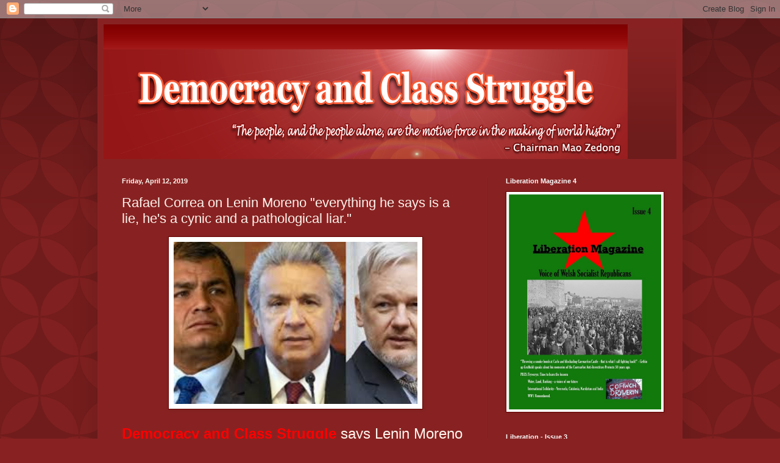

--- FILE ---
content_type: text/html; charset=UTF-8
request_url: https://democracyandclasstruggle.blogspot.com/2019/04/rafael-correa-on-lenin-moreno.html
body_size: 20877
content:
<!DOCTYPE html>
<html class='v2' dir='ltr' lang='en'>
<head>
<link href='https://www.blogger.com/static/v1/widgets/335934321-css_bundle_v2.css' rel='stylesheet' type='text/css'/>
<meta content='width=1100' name='viewport'/>
<meta content='text/html; charset=UTF-8' http-equiv='Content-Type'/>
<meta content='blogger' name='generator'/>
<link href='https://democracyandclasstruggle.blogspot.com/favicon.ico' rel='icon' type='image/x-icon'/>
<link href='http://democracyandclasstruggle.blogspot.com/2019/04/rafael-correa-on-lenin-moreno.html' rel='canonical'/>
<link rel="alternate" type="application/atom+xml" title="Democracy and Class Struggle - Atom" href="https://democracyandclasstruggle.blogspot.com/feeds/posts/default" />
<link rel="alternate" type="application/rss+xml" title="Democracy and Class Struggle - RSS" href="https://democracyandclasstruggle.blogspot.com/feeds/posts/default?alt=rss" />
<link rel="service.post" type="application/atom+xml" title="Democracy and Class Struggle - Atom" href="https://draft.blogger.com/feeds/5544356010661157280/posts/default" />

<link rel="alternate" type="application/atom+xml" title="Democracy and Class Struggle - Atom" href="https://democracyandclasstruggle.blogspot.com/feeds/4174585721104789716/comments/default" />
<!--Can't find substitution for tag [blog.ieCssRetrofitLinks]-->
<link href='https://blogger.googleusercontent.com/img/b/R29vZ2xl/AVvXsEjnqGQOy7z15bERfrInqE9W3biKIrcg7pMXQs6S9nmWpREQGHlmFEkMR7jRj3yBaa6ziIbBw60FysgLNMz8Junytk9oOjZ5fq_9FrKE-GmeZKj4FP_1Hpxwm1GMz2OLuoLisf-CdLp1oWo/s400/three.jpg' rel='image_src'/>
<meta content='http://democracyandclasstruggle.blogspot.com/2019/04/rafael-correa-on-lenin-moreno.html' property='og:url'/>
<meta content='Rafael Correa on Lenin Moreno &quot;everything he says is a lie, he&#39;s a cynic and a pathological liar.&quot;' property='og:title'/>
<meta content='   Democracy and Class Struggle  says Lenin Moreno must go    The former president of Ecuador, Rafael Correa, accused his successor, Lenin M...' property='og:description'/>
<meta content='https://blogger.googleusercontent.com/img/b/R29vZ2xl/AVvXsEjnqGQOy7z15bERfrInqE9W3biKIrcg7pMXQs6S9nmWpREQGHlmFEkMR7jRj3yBaa6ziIbBw60FysgLNMz8Junytk9oOjZ5fq_9FrKE-GmeZKj4FP_1Hpxwm1GMz2OLuoLisf-CdLp1oWo/w1200-h630-p-k-no-nu/three.jpg' property='og:image'/>
<title>Democracy and Class Struggle: Rafael Correa on Lenin Moreno "everything he says is a lie, he's a cynic and a pathological liar."</title>
<style id='page-skin-1' type='text/css'><!--
/*
-----------------------------------------------
Blogger Template Style
Name:     Simple
Designer: Blogger
URL:      www.blogger.com
----------------------------------------------- */
/* Content
----------------------------------------------- */
body {
font: normal normal 12px Arial, Tahoma, Helvetica, FreeSans, sans-serif;
color: #fff5ee;
background: #882222 url(//themes.googleusercontent.com/image?id=0BwVBOzw_-hbMODkzNDVjYTEtYzNiYi00YjRkLThkZjAtOGM0MGI5NzRhZjM4) repeat scroll top left;
padding: 0 40px 40px 40px;
}
html body .region-inner {
min-width: 0;
max-width: 100%;
width: auto;
}
h2 {
font-size: 22px;
}
a:link {
text-decoration:none;
color: #ffffcc;
}
a:visited {
text-decoration:none;
color: #ddbb99;
}
a:hover {
text-decoration:underline;
color: #ffffff;
}
.body-fauxcolumn-outer .fauxcolumn-inner {
background: transparent none repeat scroll top left;
_background-image: none;
}
.body-fauxcolumn-outer .cap-top {
position: absolute;
z-index: 1;
height: 400px;
width: 100%;
}
.body-fauxcolumn-outer .cap-top .cap-left {
width: 100%;
background: transparent url(//www.blogblog.com/1kt/simple/gradients_deep.png) repeat-x scroll top left;
_background-image: none;
}
.content-outer {
-moz-box-shadow: 0 0 40px rgba(0, 0, 0, .15);
-webkit-box-shadow: 0 0 5px rgba(0, 0, 0, .15);
-goog-ms-box-shadow: 0 0 10px #333333;
box-shadow: 0 0 40px rgba(0, 0, 0, .15);
margin-bottom: 1px;
}
.content-inner {
padding: 10px 10px;
}
.content-inner {
background-color: #882222;
}
/* Header
----------------------------------------------- */
.header-outer {
background: transparent url(//www.blogblog.com/1kt/simple/gradients_deep.png) repeat-x scroll 0 -400px;
_background-image: none;
}
.Header h1 {
font: normal normal 60px Georgia, Utopia, 'Palatino Linotype', Palatino, serif;
color: #ffffff;
text-shadow: -1px -1px 1px rgba(0, 0, 0, .2);
}
.Header h1 a {
color: #ffffff;
}
.Header .description {
font-size: 140%;
color: #ffffff;
}
.header-inner .Header .titlewrapper {
padding: 22px 30px;
}
.header-inner .Header .descriptionwrapper {
padding: 0 30px;
}
/* Tabs
----------------------------------------------- */
.tabs-inner .section:first-child {
border-top: 0 solid #772222;
}
.tabs-inner .section:first-child ul {
margin-top: -0;
border-top: 0 solid #772222;
border-left: 0 solid #772222;
border-right: 0 solid #772222;
}
.tabs-inner .widget ul {
background: #662222 none repeat-x scroll 0 -800px;
_background-image: none;
border-bottom: 1px solid #772222;
margin-top: 1px;
margin-left: -30px;
margin-right: -30px;
}
.tabs-inner .widget li a {
display: inline-block;
padding: .6em 1em;
font: normal normal 14px Arial, Tahoma, Helvetica, FreeSans, sans-serif;
color: #ffffcc;
border-left: 1px solid #882222;
border-right: 0 solid #772222;
}
.tabs-inner .widget li:first-child a {
border-left: none;
}
.tabs-inner .widget li.selected a, .tabs-inner .widget li a:hover {
color: #ffffff;
background-color: #552222;
text-decoration: none;
}
/* Columns
----------------------------------------------- */
.main-outer {
border-top: 0 solid #772222;
}
.fauxcolumn-left-outer .fauxcolumn-inner {
border-right: 1px solid #772222;
}
.fauxcolumn-right-outer .fauxcolumn-inner {
border-left: 1px solid #772222;
}
/* Headings
----------------------------------------------- */
div.widget > h2,
div.widget h2.title {
margin: 0 0 1em 0;
font: normal bold 11px Arial, Tahoma, Helvetica, FreeSans, sans-serif;
color: #ffffff;
}
/* Widgets
----------------------------------------------- */
.widget .zippy {
color: #999999;
text-shadow: 2px 2px 1px rgba(0, 0, 0, .1);
}
.widget .popular-posts ul {
list-style: none;
}
/* Posts
----------------------------------------------- */
h2.date-header {
font: normal bold 11px Arial, Tahoma, Helvetica, FreeSans, sans-serif;
}
.date-header span {
background-color: transparent;
color: #fff5ee;
padding: inherit;
letter-spacing: inherit;
margin: inherit;
}
.main-inner {
padding-top: 30px;
padding-bottom: 30px;
}
.main-inner .column-center-inner {
padding: 0 15px;
}
.main-inner .column-center-inner .section {
margin: 0 15px;
}
.post {
margin: 0 0 25px 0;
}
h3.post-title, .comments h4 {
font: normal normal 22px Arial, Tahoma, Helvetica, FreeSans, sans-serif;
margin: .75em 0 0;
}
.post-body {
font-size: 110%;
line-height: 1.4;
position: relative;
}
.post-body img, .post-body .tr-caption-container, .Profile img, .Image img,
.BlogList .item-thumbnail img {
padding: 4px;
background: #ffffff;
border: 1px solid #660000;
-moz-box-shadow: 1px 1px 5px rgba(0, 0, 0, .1);
-webkit-box-shadow: 1px 1px 5px rgba(0, 0, 0, .1);
box-shadow: 1px 1px 5px rgba(0, 0, 0, .1);
}
.post-body img, .post-body .tr-caption-container {
padding: 8px;
}
.post-body .tr-caption-container {
color: #333333;
}
.post-body .tr-caption-container img {
padding: 0;
background: transparent;
border: none;
-moz-box-shadow: 0 0 0 rgba(0, 0, 0, .1);
-webkit-box-shadow: 0 0 0 rgba(0, 0, 0, .1);
box-shadow: 0 0 0 rgba(0, 0, 0, .1);
}
.post-header {
margin: 0 0 1.5em;
line-height: 1.6;
font-size: 90%;
}
.post-footer {
margin: 20px -2px 0;
padding: 5px 10px;
color: #eeddcc;
background-color: #772222;
border-bottom: 1px solid transparent;
line-height: 1.6;
font-size: 90%;
}
#comments .comment-author {
padding-top: 1.5em;
border-top: 1px solid #772222;
background-position: 0 1.5em;
}
#comments .comment-author:first-child {
padding-top: 0;
border-top: none;
}
.avatar-image-container {
margin: .2em 0 0;
}
#comments .avatar-image-container img {
border: 1px solid #660000;
}
/* Comments
----------------------------------------------- */
.comments .comments-content .icon.blog-author {
background-repeat: no-repeat;
background-image: url([data-uri]);
}
.comments .comments-content .loadmore a {
border-top: 1px solid #999999;
border-bottom: 1px solid #999999;
}
.comments .comment-thread.inline-thread {
background-color: #772222;
}
.comments .continue {
border-top: 2px solid #999999;
}
/* Accents
---------------------------------------------- */
.section-columns td.columns-cell {
border-left: 1px solid #772222;
}
.blog-pager {
background: transparent none no-repeat scroll top center;
}
.blog-pager-older-link, .home-link,
.blog-pager-newer-link {
background-color: #882222;
padding: 5px;
}
.footer-outer {
border-top: 0 dashed #bbbbbb;
}
/* Mobile
----------------------------------------------- */
body.mobile  {
background-size: auto;
}
.mobile .body-fauxcolumn-outer {
background: transparent none repeat scroll top left;
}
.mobile .body-fauxcolumn-outer .cap-top {
background-size: 100% auto;
}
.mobile .content-outer {
-webkit-box-shadow: 0 0 3px rgba(0, 0, 0, .15);
box-shadow: 0 0 3px rgba(0, 0, 0, .15);
}
.mobile .tabs-inner .widget ul {
margin-left: 0;
margin-right: 0;
}
.mobile .post {
margin: 0;
}
.mobile .main-inner .column-center-inner .section {
margin: 0;
}
.mobile .date-header span {
padding: 0.1em 10px;
margin: 0 -10px;
}
.mobile h3.post-title {
margin: 0;
}
.mobile .blog-pager {
background: transparent none no-repeat scroll top center;
}
.mobile .footer-outer {
border-top: none;
}
.mobile .main-inner, .mobile .footer-inner {
background-color: #882222;
}
.mobile-index-contents {
color: #fff5ee;
}
.mobile-link-button {
background-color: #ffffcc;
}
.mobile-link-button a:link, .mobile-link-button a:visited {
color: #882222;
}
.mobile .tabs-inner .section:first-child {
border-top: none;
}
.mobile .tabs-inner .PageList .widget-content {
background-color: #552222;
color: #ffffff;
border-top: 1px solid #772222;
border-bottom: 1px solid #772222;
}
.mobile .tabs-inner .PageList .widget-content .pagelist-arrow {
border-left: 1px solid #772222;
}

--></style>
<style id='template-skin-1' type='text/css'><!--
body {
min-width: 960px;
}
.content-outer, .content-fauxcolumn-outer, .region-inner {
min-width: 960px;
max-width: 960px;
_width: 960px;
}
.main-inner .columns {
padding-left: 0;
padding-right: 310px;
}
.main-inner .fauxcolumn-center-outer {
left: 0;
right: 310px;
/* IE6 does not respect left and right together */
_width: expression(this.parentNode.offsetWidth -
parseInt("0") -
parseInt("310px") + 'px');
}
.main-inner .fauxcolumn-left-outer {
width: 0;
}
.main-inner .fauxcolumn-right-outer {
width: 310px;
}
.main-inner .column-left-outer {
width: 0;
right: 100%;
margin-left: -0;
}
.main-inner .column-right-outer {
width: 310px;
margin-right: -310px;
}
#layout {
min-width: 0;
}
#layout .content-outer {
min-width: 0;
width: 800px;
}
#layout .region-inner {
min-width: 0;
width: auto;
}
body#layout div.add_widget {
padding: 8px;
}
body#layout div.add_widget a {
margin-left: 32px;
}
--></style>
<style>
    body {background-image:url(\/\/themes.googleusercontent.com\/image?id=0BwVBOzw_-hbMODkzNDVjYTEtYzNiYi00YjRkLThkZjAtOGM0MGI5NzRhZjM4);}
    
@media (max-width: 200px) { body {background-image:url(\/\/themes.googleusercontent.com\/image?id=0BwVBOzw_-hbMODkzNDVjYTEtYzNiYi00YjRkLThkZjAtOGM0MGI5NzRhZjM4&options=w200);}}
@media (max-width: 400px) and (min-width: 201px) { body {background-image:url(\/\/themes.googleusercontent.com\/image?id=0BwVBOzw_-hbMODkzNDVjYTEtYzNiYi00YjRkLThkZjAtOGM0MGI5NzRhZjM4&options=w400);}}
@media (max-width: 800px) and (min-width: 401px) { body {background-image:url(\/\/themes.googleusercontent.com\/image?id=0BwVBOzw_-hbMODkzNDVjYTEtYzNiYi00YjRkLThkZjAtOGM0MGI5NzRhZjM4&options=w800);}}
@media (max-width: 1200px) and (min-width: 801px) { body {background-image:url(\/\/themes.googleusercontent.com\/image?id=0BwVBOzw_-hbMODkzNDVjYTEtYzNiYi00YjRkLThkZjAtOGM0MGI5NzRhZjM4&options=w1200);}}
/* Last tag covers anything over one higher than the previous max-size cap. */
@media (min-width: 1201px) { body {background-image:url(\/\/themes.googleusercontent.com\/image?id=0BwVBOzw_-hbMODkzNDVjYTEtYzNiYi00YjRkLThkZjAtOGM0MGI5NzRhZjM4&options=w1600);}}
  </style>
<link href='https://draft.blogger.com/dyn-css/authorization.css?targetBlogID=5544356010661157280&amp;zx=eb9c934a-1259-405f-acf5-56856d6047e2' media='none' onload='if(media!=&#39;all&#39;)media=&#39;all&#39;' rel='stylesheet'/><noscript><link href='https://draft.blogger.com/dyn-css/authorization.css?targetBlogID=5544356010661157280&amp;zx=eb9c934a-1259-405f-acf5-56856d6047e2' rel='stylesheet'/></noscript>
<meta name='google-adsense-platform-account' content='ca-host-pub-1556223355139109'/>
<meta name='google-adsense-platform-domain' content='blogspot.com'/>

</head>
<body class='loading variant-deep'>
<div class='navbar section' id='navbar' name='Navbar'><div class='widget Navbar' data-version='1' id='Navbar1'><script type="text/javascript">
    function setAttributeOnload(object, attribute, val) {
      if(window.addEventListener) {
        window.addEventListener('load',
          function(){ object[attribute] = val; }, false);
      } else {
        window.attachEvent('onload', function(){ object[attribute] = val; });
      }
    }
  </script>
<div id="navbar-iframe-container"></div>
<script type="text/javascript" src="https://apis.google.com/js/platform.js"></script>
<script type="text/javascript">
      gapi.load("gapi.iframes:gapi.iframes.style.bubble", function() {
        if (gapi.iframes && gapi.iframes.getContext) {
          gapi.iframes.getContext().openChild({
              url: 'https://draft.blogger.com/navbar/5544356010661157280?po\x3d4174585721104789716\x26origin\x3dhttps://democracyandclasstruggle.blogspot.com',
              where: document.getElementById("navbar-iframe-container"),
              id: "navbar-iframe"
          });
        }
      });
    </script><script type="text/javascript">
(function() {
var script = document.createElement('script');
script.type = 'text/javascript';
script.src = '//pagead2.googlesyndication.com/pagead/js/google_top_exp.js';
var head = document.getElementsByTagName('head')[0];
if (head) {
head.appendChild(script);
}})();
</script>
</div></div>
<div class='body-fauxcolumns'>
<div class='fauxcolumn-outer body-fauxcolumn-outer'>
<div class='cap-top'>
<div class='cap-left'></div>
<div class='cap-right'></div>
</div>
<div class='fauxborder-left'>
<div class='fauxborder-right'></div>
<div class='fauxcolumn-inner'>
</div>
</div>
<div class='cap-bottom'>
<div class='cap-left'></div>
<div class='cap-right'></div>
</div>
</div>
</div>
<div class='content'>
<div class='content-fauxcolumns'>
<div class='fauxcolumn-outer content-fauxcolumn-outer'>
<div class='cap-top'>
<div class='cap-left'></div>
<div class='cap-right'></div>
</div>
<div class='fauxborder-left'>
<div class='fauxborder-right'></div>
<div class='fauxcolumn-inner'>
</div>
</div>
<div class='cap-bottom'>
<div class='cap-left'></div>
<div class='cap-right'></div>
</div>
</div>
</div>
<div class='content-outer'>
<div class='content-cap-top cap-top'>
<div class='cap-left'></div>
<div class='cap-right'></div>
</div>
<div class='fauxborder-left content-fauxborder-left'>
<div class='fauxborder-right content-fauxborder-right'></div>
<div class='content-inner'>
<header>
<div class='header-outer'>
<div class='header-cap-top cap-top'>
<div class='cap-left'></div>
<div class='cap-right'></div>
</div>
<div class='fauxborder-left header-fauxborder-left'>
<div class='fauxborder-right header-fauxborder-right'></div>
<div class='region-inner header-inner'>
<div class='header section' id='header' name='Header'><div class='widget Header' data-version='1' id='Header1'>
<div id='header-inner'>
<a href='https://democracyandclasstruggle.blogspot.com/' style='display: block'>
<img alt='Democracy and Class Struggle' height='221px; ' id='Header1_headerimg' src='https://blogger.googleusercontent.com/img/b/R29vZ2xl/AVvXsEiZpaGjxmvu5pwQ3FIYEl5g3eNwjyvQr3CQlm_zIaocoG-lGyz-H_46Aonq2tTcpSTo64pjId300mFK7sSR9XImqDuLEml0CdhlTpmzBLfuzfA_bmzEOYj_hqeJcP-9bf7RxHBldFTL0GH4/s1600-r/d&c-struggle-header.png' style='display: block' width='860px; '/>
</a>
</div>
</div></div>
</div>
</div>
<div class='header-cap-bottom cap-bottom'>
<div class='cap-left'></div>
<div class='cap-right'></div>
</div>
</div>
</header>
<div class='tabs-outer'>
<div class='tabs-cap-top cap-top'>
<div class='cap-left'></div>
<div class='cap-right'></div>
</div>
<div class='fauxborder-left tabs-fauxborder-left'>
<div class='fauxborder-right tabs-fauxborder-right'></div>
<div class='region-inner tabs-inner'>
<div class='tabs no-items section' id='crosscol' name='Cross-Column'></div>
<div class='tabs no-items section' id='crosscol-overflow' name='Cross-Column 2'></div>
</div>
</div>
<div class='tabs-cap-bottom cap-bottom'>
<div class='cap-left'></div>
<div class='cap-right'></div>
</div>
</div>
<div class='main-outer'>
<div class='main-cap-top cap-top'>
<div class='cap-left'></div>
<div class='cap-right'></div>
</div>
<div class='fauxborder-left main-fauxborder-left'>
<div class='fauxborder-right main-fauxborder-right'></div>
<div class='region-inner main-inner'>
<div class='columns fauxcolumns'>
<div class='fauxcolumn-outer fauxcolumn-center-outer'>
<div class='cap-top'>
<div class='cap-left'></div>
<div class='cap-right'></div>
</div>
<div class='fauxborder-left'>
<div class='fauxborder-right'></div>
<div class='fauxcolumn-inner'>
</div>
</div>
<div class='cap-bottom'>
<div class='cap-left'></div>
<div class='cap-right'></div>
</div>
</div>
<div class='fauxcolumn-outer fauxcolumn-left-outer'>
<div class='cap-top'>
<div class='cap-left'></div>
<div class='cap-right'></div>
</div>
<div class='fauxborder-left'>
<div class='fauxborder-right'></div>
<div class='fauxcolumn-inner'>
</div>
</div>
<div class='cap-bottom'>
<div class='cap-left'></div>
<div class='cap-right'></div>
</div>
</div>
<div class='fauxcolumn-outer fauxcolumn-right-outer'>
<div class='cap-top'>
<div class='cap-left'></div>
<div class='cap-right'></div>
</div>
<div class='fauxborder-left'>
<div class='fauxborder-right'></div>
<div class='fauxcolumn-inner'>
</div>
</div>
<div class='cap-bottom'>
<div class='cap-left'></div>
<div class='cap-right'></div>
</div>
</div>
<!-- corrects IE6 width calculation -->
<div class='columns-inner'>
<div class='column-center-outer'>
<div class='column-center-inner'>
<div class='main section' id='main' name='Main'><div class='widget Blog' data-version='1' id='Blog1'>
<div class='blog-posts hfeed'>

          <div class="date-outer">
        
<h2 class='date-header'><span>Friday, April 12, 2019</span></h2>

          <div class="date-posts">
        
<div class='post-outer'>
<div class='post hentry uncustomized-post-template' itemprop='blogPost' itemscope='itemscope' itemtype='http://schema.org/BlogPosting'>
<meta content='https://blogger.googleusercontent.com/img/b/R29vZ2xl/AVvXsEjnqGQOy7z15bERfrInqE9W3biKIrcg7pMXQs6S9nmWpREQGHlmFEkMR7jRj3yBaa6ziIbBw60FysgLNMz8Junytk9oOjZ5fq_9FrKE-GmeZKj4FP_1Hpxwm1GMz2OLuoLisf-CdLp1oWo/s400/three.jpg' itemprop='image_url'/>
<meta content='5544356010661157280' itemprop='blogId'/>
<meta content='4174585721104789716' itemprop='postId'/>
<a name='4174585721104789716'></a>
<h3 class='post-title entry-title' itemprop='name'>
Rafael Correa on Lenin Moreno "everything he says is a lie, he's a cynic and a pathological liar."
</h3>
<div class='post-header'>
<div class='post-header-line-1'></div>
</div>
<div class='post-body entry-content' id='post-body-4174585721104789716' itemprop='description articleBody'>
<div class="separator" style="clear: both; text-align: center;">
<a href="https://blogger.googleusercontent.com/img/b/R29vZ2xl/AVvXsEjnqGQOy7z15bERfrInqE9W3biKIrcg7pMXQs6S9nmWpREQGHlmFEkMR7jRj3yBaa6ziIbBw60FysgLNMz8Junytk9oOjZ5fq_9FrKE-GmeZKj4FP_1Hpxwm1GMz2OLuoLisf-CdLp1oWo/s1600/three.jpg" imageanchor="1" style="margin-left: 1em; margin-right: 1em;"><img border="0" data-original-height="183" data-original-width="275" height="266" src="https://blogger.googleusercontent.com/img/b/R29vZ2xl/AVvXsEjnqGQOy7z15bERfrInqE9W3biKIrcg7pMXQs6S9nmWpREQGHlmFEkMR7jRj3yBaa6ziIbBw60FysgLNMz8Junytk9oOjZ5fq_9FrKE-GmeZKj4FP_1Hpxwm1GMz2OLuoLisf-CdLp1oWo/s400/three.jpg" width="400" /></a></div>
<br />
<span style="font-size: x-large;"><b><span style="color: red;">Democracy and Class Struggle</span></b> says Lenin Moreno must go</span><br />
<br />
<br />
The former president of Ecuador, Rafael Correa, accused his successor, Lenin Moreno, of having "turned over the US" to the founder of Wikileaks, Julian Assange, who was detained at the British embassy in London by British police.<br />
<br />
After the elimination of the political asylum of the journalist by the Ecuadorian government, Correa said he felt "shame" for the words of the current president, who said he has removed "a stone from the shoe."<br />
<br />
"To abandon a citizen of the world to whom asylum has been given is to betray the very foundation of the sacred institution of asylum, which is to prevent it from going to the hands of those who required it," Correa said.<br />
<br />
The former head of state said that after listening to Moreno's statements he felt "nauseated" because, he said, "everything he says is a lie, he's a cynic and a pathological liar."<br />
<br />
For Correa, the government has committed a "scoundrel" and a "betrayal" by giving Assange to "his executioners", for Washington, which requested his extradition. In addition, he noted that they have not presented evidence about the crimes that are committed to the journalist, such as having stolen documents from the Ecuadorian embassy, &#8203;&#8203;or intervening in communications.<br />
<br />
"Ecuador had the responsibility of guaranteeing the asylum of Julian Assange, even more since he obtained Ecuadorian citizenship last year." According to our Constitution, an Ecuadorian citizen can not be extradited, "said Correa.<br />
<div>
<br /></div>
<div style='clear: both;'></div>
</div>
<div class='post-footer'>
<div class='post-footer-line post-footer-line-1'>
<span class='post-author vcard'>
Posted by
<span class='fn' itemprop='author' itemscope='itemscope' itemtype='http://schema.org/Person'>
<span itemprop='name'>nickglais</span>
</span>
</span>
<span class='post-timestamp'>
on
<meta content='http://democracyandclasstruggle.blogspot.com/2019/04/rafael-correa-on-lenin-moreno.html' itemprop='url'/>
<a class='timestamp-link' href='https://democracyandclasstruggle.blogspot.com/2019/04/rafael-correa-on-lenin-moreno.html' rel='bookmark' title='permanent link'><abbr class='published' itemprop='datePublished' title='2019-04-12T05:25:00-07:00'>4/12/2019 05:25:00 AM</abbr></a>
</span>
<span class='post-comment-link'>
</span>
<span class='post-icons'>
<span class='item-control blog-admin pid-28683665'>
<a href='https://draft.blogger.com/post-edit.g?blogID=5544356010661157280&postID=4174585721104789716&from=pencil' title='Edit Post'>
<img alt='' class='icon-action' height='18' src='https://resources.blogblog.com/img/icon18_edit_allbkg.gif' width='18'/>
</a>
</span>
</span>
<div class='post-share-buttons goog-inline-block'>
<a class='goog-inline-block share-button sb-email' href='https://draft.blogger.com/share-post.g?blogID=5544356010661157280&postID=4174585721104789716&target=email' target='_blank' title='Email This'><span class='share-button-link-text'>Email This</span></a><a class='goog-inline-block share-button sb-blog' href='https://draft.blogger.com/share-post.g?blogID=5544356010661157280&postID=4174585721104789716&target=blog' onclick='window.open(this.href, "_blank", "height=270,width=475"); return false;' target='_blank' title='BlogThis!'><span class='share-button-link-text'>BlogThis!</span></a><a class='goog-inline-block share-button sb-twitter' href='https://draft.blogger.com/share-post.g?blogID=5544356010661157280&postID=4174585721104789716&target=twitter' target='_blank' title='Share to X'><span class='share-button-link-text'>Share to X</span></a><a class='goog-inline-block share-button sb-facebook' href='https://draft.blogger.com/share-post.g?blogID=5544356010661157280&postID=4174585721104789716&target=facebook' onclick='window.open(this.href, "_blank", "height=430,width=640"); return false;' target='_blank' title='Share to Facebook'><span class='share-button-link-text'>Share to Facebook</span></a><a class='goog-inline-block share-button sb-pinterest' href='https://draft.blogger.com/share-post.g?blogID=5544356010661157280&postID=4174585721104789716&target=pinterest' target='_blank' title='Share to Pinterest'><span class='share-button-link-text'>Share to Pinterest</span></a>
</div>
</div>
<div class='post-footer-line post-footer-line-2'>
<span class='post-labels'>
</span>
</div>
<div class='post-footer-line post-footer-line-3'>
<span class='post-location'>
</span>
</div>
</div>
</div>
<div class='comments' id='comments'>
<a name='comments'></a>
<h4>No comments:</h4>
<div id='Blog1_comments-block-wrapper'>
<dl class='avatar-comment-indent' id='comments-block'>
</dl>
</div>
<p class='comment-footer'>
<a href='https://draft.blogger.com/comment/fullpage/post/5544356010661157280/4174585721104789716' onclick='javascript:window.open(this.href, "bloggerPopup", "toolbar=0,location=0,statusbar=1,menubar=0,scrollbars=yes,width=640,height=500"); return false;'>Post a Comment</a>
</p>
</div>
</div>

        </div></div>
      
</div>
<div class='blog-pager' id='blog-pager'>
<span id='blog-pager-newer-link'>
<a class='blog-pager-newer-link' href='https://democracyandclasstruggle.blogspot.com/2019/04/jordan-peterson-and-meaning-if-life.html' id='Blog1_blog-pager-newer-link' title='Newer Post'>Newer Post</a>
</span>
<span id='blog-pager-older-link'>
<a class='blog-pager-older-link' href='https://democracyandclasstruggle.blogspot.com/2019/04/diane-abbott-on-julian-assange.html' id='Blog1_blog-pager-older-link' title='Older Post'>Older Post</a>
</span>
<a class='home-link' href='https://democracyandclasstruggle.blogspot.com/'>Home</a>
</div>
<div class='clear'></div>
<div class='post-feeds'>
<div class='feed-links'>
Subscribe to:
<a class='feed-link' href='https://democracyandclasstruggle.blogspot.com/feeds/4174585721104789716/comments/default' target='_blank' type='application/atom+xml'>Post Comments (Atom)</a>
</div>
</div>
</div></div>
</div>
</div>
<div class='column-left-outer'>
<div class='column-left-inner'>
<aside>
</aside>
</div>
</div>
<div class='column-right-outer'>
<div class='column-right-inner'>
<aside>
<div class='sidebar section' id='sidebar-right-1'><div class='widget Image' data-version='1' id='Image5'>
<h2>Liberation Magazine 4</h2>
<div class='widget-content'>
<img alt='Liberation Magazine 4' height='424' id='Image5_img' src='https://blogger.googleusercontent.com/img/b/R29vZ2xl/AVvXsEguUigme0ebvssBSlFo-XK6FTTW2D7PlAPQqLuj4MYc1MSvVDdJFRONBPeAf0hDfV0JWtSHd1R-AjarPh96R14WGJWdi8qiH9i8sHP3A9t67Tv2pAiyG7oYp7t0_FL4BQcHM8xLbeaszFs/s1600/cover4.jpg' width='300'/>
<br/>
</div>
<div class='clear'></div>
</div><div class='widget Image' data-version='1' id='Image4'>
<h2>Liberation - Issue 3</h2>
<div class='widget-content'>
<img alt='Liberation - Issue 3' height='421' id='Image4_img' src='https://blogger.googleusercontent.com/img/b/R29vZ2xl/AVvXsEjBrRUmVMkJi9S5jDdoPph_eeVrOiwliXwTk_TyOVj9TiNL3_vP1eRQCBrqiKSy8YaU6bNvXuYmuR0PYtD-U8Ft9ECCRoypGiHBJ4GrabIiBn4txPPcXPI4OpFzhWPca_HodOZFxtL-9Lc/s1600-r/6528+Liberation+Magazine+ISSUE+3.jpg' width='300'/>
<br/>
<span class='caption'>To obtain copies of Liberation Magazine contact nickglais@yahoo.co.uk</span>
</div>
<div class='clear'></div>
</div><div class='widget HTML' data-version='1' id='HTML19'>
<h2 class='title'>Yr Aflonyddwch Mawr calls for Welsh Socialist Republican Congress</h2>
<div class='widget-content'>
<div class="separator" style="clear: both; text-align: center;">
<a href="https://blogger.googleusercontent.com/img/b/R29vZ2xl/AVvXsEitcAT96D4Ttqs__yXsuMDuencP82BLY-LobVzmZTHOKq81TJrK6_OFjJDp-gGZhBLZJGtZrG6Ea_r-tVO7f3CDIAPrskWU5NIc0-wCqeMR610NNaiuHiSZe0ZysQRdB1rkNF2jBawNz_kY/s1600/af+picture.jpg" imageanchor="1" style="margin-left: 1em; margin-right: 1em;"><img border="0" src="https://blogger.googleusercontent.com/img/b/R29vZ2xl/AVvXsEitcAT96D4Ttqs__yXsuMDuencP82BLY-LobVzmZTHOKq81TJrK6_OFjJDp-gGZhBLZJGtZrG6Ea_r-tVO7f3CDIAPrskWU5NIc0-wCqeMR610NNaiuHiSZe0ZysQRdB1rkNF2jBawNz_kY/s1600/af+picture.jpg" height="300" width="250" /></a></div>
<br />
</div>
<div class='clear'></div>
</div><div class='widget Image' data-version='1' id='Image1'>
<h2>Great Unrest Group towards a Welsh Socialist Republican Congress</h2>
<div class='widget-content'>
<a href='http://democracyandclasstruggle.blogspot.co.uk/2012/03/toward-welsh-socialist-republican-party.html'>
<img alt='Great Unrest Group towards a Welsh Socialist Republican Congress' height='300' id='Image1_img' src='https://blogger.googleusercontent.com/img/b/R29vZ2xl/AVvXsEhhQZOZy-VvwOEmlOgPWpoj14C4T_DMwDvVJKDn1Df3TigXQ8P4yGiSRqy9za6nNJhNd-A32EokZoIanpcGt1aQH5EROSlnPrmxt60yJt2ekG92OSxiO88e5W2Az1BrxlbqxJFqqfAz4jc/s300/WELSH+SOCIALIST+REPUBLICAN+CONGRESS+A3+Sticker.jpg' width='213'/>
</a>
<br/>
</div>
<div class='clear'></div>
</div><div class='widget HTML' data-version='1' id='HTML11'>
<h2 class='title'>Wales - Depopulation - Immigration and Emigration - Statement from Great Unrest Group 2012</h2>
<div class='widget-content'>
<div class="separator" style="clear: both; text-align: center;">
<a href="https://blogger.googleusercontent.com/img/b/R29vZ2xl/AVvXsEhh9wxsUC6-4i0pmOsY7ge_vWGtiVLNBwvTQrmrI51d4p5BR7smM2HDq_x0rs7f0moAoGLfbIOLGL3wgWDRCeUIZsTYOnii5nlS9Pzjb3pLOsY-vlpz1re4i8unjqQ0XsAiMaYkAvGgc0d9/s1600/sefgioj.jpg" imageanchor="1" style="margin-left: 1em; margin-right: 1em;"><img border="0" height="200" src="https://blogger.googleusercontent.com/img/b/R29vZ2xl/AVvXsEhh9wxsUC6-4i0pmOsY7ge_vWGtiVLNBwvTQrmrI51d4p5BR7smM2HDq_x0rs7f0moAoGLfbIOLGL3wgWDRCeUIZsTYOnii5nlS9Pzjb3pLOsY-vlpz1re4i8unjqQ0XsAiMaYkAvGgc0d9/s400/sefgioj.jpg" width="250" /></a></div>

Press Here :
<a href="http://democracyandclasstruggle.blogspot.co.uk/2012/08/wales-depopulation-emigration-and.html">http://democracyandclasstruggle.blogspot.co.uk/2012/08/wales-depopulation-emigration-and.html</a>
</div>
<div class='clear'></div>
</div><div class='widget HTML' data-version='1' id='HTML15'>
<h2 class='title'>Real Green Solution to Climate Change - No to the Agro-Industrial Complex</h2>
<div class='widget-content'>
<div class="separator" style="clear: both; text-align: center;">
<a href="https://blogger.googleusercontent.com/img/b/R29vZ2xl/AVvXsEicNh7STbyHrszZotgS5WdmuMd6GYWbUqv2CEaevbR9TE85EtJG9CwHcGQAXpIG2OPEeSBwJeS_s5EM5S7mT4Bk8aPzCfof9JjmMQNP9W69fK0XUVyoWWFExvRw9zUcrRuQxBvBl7HIXcaR/s1600/agro.jpg" imageanchor="1" style="margin-left: 1em; margin-right: 1em;"><img border="0" height="200" src="https://blogger.googleusercontent.com/img/b/R29vZ2xl/AVvXsEicNh7STbyHrszZotgS5WdmuMd6GYWbUqv2CEaevbR9TE85EtJG9CwHcGQAXpIG2OPEeSBwJeS_s5EM5S7mT4Bk8aPzCfof9JjmMQNP9W69fK0XUVyoWWFExvRw9zUcrRuQxBvBl7HIXcaR/s320/agro.jpg" width="250" /></a></div>

Link Here:

<a href="http://democracyandclasstruggle.blogspot.co.uk/2012/08/real-green-solution-to-climate-change.html">http://democracyandclasstruggle.blogspot.co.uk/2012/08/real-green-solution-to-climate-change.html</a>
</div>
<div class='clear'></div>
</div><div class='widget HTML' data-version='1' id='HTML17'>
<h2 class='title'>Welsh History Videos</h2>
<div class='widget-content'>
<a href="http://"></a>
Visit Here :

<div class="separator" style="clear: both; text-align: center;">
<a href="https://blogger.googleusercontent.com/img/b/R29vZ2xl/AVvXsEgCFtw8hCsxVRLBFUdo_EWv7UWnPhS-OehxrbY0xop4Gylw_Aup0qIy9VCOpalxIfkn27eR4IDGWSO1Cl-RSyxPAvClIRcrPchwDzP7nM-3SLVLIai_CVU0f7WkToxSCSQ3mr44aIgPYTc/s1600/GREAT+UNREST+FLAG.jpg" imageanchor="1" style="margin-left: 1em; margin-right: 1em;"><img border="0" height="195" src="https://blogger.googleusercontent.com/img/b/R29vZ2xl/AVvXsEgCFtw8hCsxVRLBFUdo_EWv7UWnPhS-OehxrbY0xop4Gylw_Aup0qIy9VCOpalxIfkn27eR4IDGWSO1Cl-RSyxPAvClIRcrPchwDzP7nM-3SLVLIai_CVU0f7WkToxSCSQ3mr44aIgPYTc/s320/GREAT+UNREST+FLAG.jpg" width="320" /></a></div>
<br />

<a href="//www.youtube.com/user/nickglais?feature=mhee">http://www.youtube.com/user/nickglais?feature=mhee</a>
</div>
<div class='clear'></div>
</div><div class='widget Image' data-version='1' id='Image6'>
<h2>RED BLOGS / COMMUNIST BLOGS</h2>
<div class='widget-content'>
<a href='http://www.reddeblogscomunistas.blogspot.ro/'>
<img alt='RED BLOGS / COMMUNIST BLOGS' height='235' id='Image6_img' src='https://blogger.googleusercontent.com/img/b/R29vZ2xl/AVvXsEieFn2hNwPnxpl2SVWEylZIP1ep9HWnz_9FZWP9ZApQklTXwaBsbOtjr17gbxmXQbQx4AMLAcNrnxG2ftKl55usSai-znkAjPQrCQlF97oVWd0b-hxkUXehbWzLzgF9l8yINbMMi75WAgG4/s1600/Red+de___.jpg' width='234'/>
</a>
<br/>
<span class='caption'>RED BLOGS / COMMUNIST BLOGS</span>
</div>
<div class='clear'></div>
</div><div class='widget HTML' data-version='1' id='HTML16'>
<h2 class='title'>Emulate Marinaleda - Land to the People</h2>
<div class='widget-content'>
<div class="separator" style="clear: both; text-align: center;">
<a href="https://blogger.googleusercontent.com/img/b/R29vZ2xl/AVvXsEhiAnti44zQipUba4SX8PNFrU43cid43S0j5FAL9KJxhm01S1eAiVtg0nWO-ieHQKSUS3f76nSWaJRgkeJgkbWo_aa1ljArQoNi2Si-yWW34safz89tD_obVhHatWIkL976qcEzBbkRnKRO/s1600/500PX-~1.PNG" imageanchor="1" style="margin-left: 1em; margin-right: 1em;"><img border="0" height="250" src="https://blogger.googleusercontent.com/img/b/R29vZ2xl/AVvXsEhiAnti44zQipUba4SX8PNFrU43cid43S0j5FAL9KJxhm01S1eAiVtg0nWO-ieHQKSUS3f76nSWaJRgkeJgkbWo_aa1ljArQoNi2Si-yWW34safz89tD_obVhHatWIkL976qcEzBbkRnKRO/s320/500PX-~1.PNG" width="200" /></a></div>

See Also:
<a href="http://democracyandclasstruggle.blogspot.co.uk/2012/08/long-live-marinaleda-long-live-juan.html">http://democracyandclasstruggle.blogspot.co.uk/2012/08/long-live-marinaleda-long-live-juan.html</a>
</div>
<div class='clear'></div>
</div><div class='widget HTML' data-version='1' id='HTML3'>
<h2 class='title'>Partisan Cymru - Red Republicans</h2>
<div class='widget-content'>
<div class="separator" style="clear: both; text-align: center;">
<a href="https://blogger.googleusercontent.com/img/b/R29vZ2xl/AVvXsEjRLrvDBA7P-FXl7QdbG7StyHeoL2t9MZTbjEb2BvALlZNSdfSdetG1KzFLjhT0_oDmXCCsikbwyQsR92tRynu-vlMtF_xF8ph7F57I9BAtUG9anF9eYzyMK0hWwBwUXMOXQwpwOXJJH8Ub/s1600/427885_153568961437824_100003541637201_178086_1441657160_n.jpg" imageanchor="1" style="margin-left: 1em; margin-right: 1em;"><img border="0" height="300" src="https://blogger.googleusercontent.com/img/b/R29vZ2xl/AVvXsEjRLrvDBA7P-FXl7QdbG7StyHeoL2t9MZTbjEb2BvALlZNSdfSdetG1KzFLjhT0_oDmXCCsikbwyQsR92tRynu-vlMtF_xF8ph7F57I9BAtUG9anF9eYzyMK0hWwBwUXMOXQwpwOXJJH8Ub/s320/427885_153568961437824_100003541637201_178086_1441657160_n.jpg" width="200" /></a></div>
<br />

<a href="http://www.gopetition.com/petitions/land-act-for-wales.html">Sign Petition for new Welsh Land Act
</a>
</div>
<div class='clear'></div>
</div><div class='widget Image' data-version='1' id='Image2'>
<h2>Red Pitchfork against Royal Jubilee in Wales</h2>
<div class='widget-content'>
<a href='http://www.radicalwales.org/2012/03/where-next-for-occupy-reclaim-land.html'>
<img alt='Red Pitchfork against Royal Jubilee in Wales' height='177' id='Image2_img' src='https://blogger.googleusercontent.com/img/b/R29vZ2xl/AVvXsEgDykAwmaArC3s5nNSBrmHaaCaiZJ665I4bN31fSsE3U9lAiLlAtOUqyPLI_sEhWuaWT3V8s7AtTSOhTzY9ODAtpla9t-t-WnQKGUIMlqSoCaluBWPzwJIm6cTHmnsjpi-9EhqfPrRLGg11/s269/422954_3103530664955_1164874922_32481237_605597936_a.jpg' width='180'/>
</a>
<br/>
<span class='caption'>Click on image for details</span>
</div>
<div class='clear'></div>
</div><div class='widget Image' data-version='1' id='Image3'>
<h2>Red Flag Rises in Wales in 1831</h2>
<div class='widget-content'>
<a href='http://redremembrancer.blogspot.co.uk/'>
<img alt='Red Flag Rises in Wales in 1831' height='269' id='Image3_img' src='https://blogger.googleusercontent.com/img/b/R29vZ2xl/AVvXsEi86dMIUy2yAqR4Ie4fg52CM2678F5gM1uDctEnGHWFEWlwr16dTZGiIHODEMDnilZF3-6xXfRMvg67vP1pBLbp0h9AoPtP1FMW64DkDeE4JVES1bxJDCsYMu8JYt4h1MFVYMFSC7ybh7oq/s269/Merthyr+1831+s+c+p.jpg' width='203'/>
</a>
<br/>
<span class='caption'>IN 1831 Some 7,000 to 10,000 workers marched under a red flag, which was later adopted internationally as the symbol of the working classes.Click on picture to visit Red Remembrancer</span>
</div>
<div class='clear'></div>
</div><div class='widget HTML' data-version='1' id='HTML2'>
<h2 class='title'>Nickglais, Editor of Democracy and Class Struggle Interviewed by Saba Navalan</h2>
<div class='widget-content'>
<iframe width="250" height="300" src="//www.youtube.com/embed/SAHpL9T8Xps" frameborder="0" allowfullscreen></iframe>

<iframe width="250" height="300" src="//www.youtube.com/embed/C1hrO1gTmdQ" frameborder="0" allowfullscreen></iframe>
</div>
<div class='clear'></div>
</div><div class='widget HTML' data-version='1' id='HTML13'>
<h2 class='title'>Democracy and Class Struggle Television Livestream</h2>
<div class='widget-content'>
<object id="preview-player1" classid="clsid:D27CDB6E-AE6D-11cf-96B8-444553540000" width="280px" height="180px"><param value="//cdn.livestream.com/grid/LSPlayer.swf" name="movie"><param value="channel=democracyandclassstruggle&amp;color=0xe7e7e7&amp;autoPlay=false&amp;mute=false" name="flashVars" /><param value="always" name="allowScriptAccess" /><param value="true" name="allowFullScreen" /><embed allowscriptaccess="always" flashvars="channel=democracyandclassstruggle&amp;color=0xe7e7e7&amp;autoPlay=false&amp;mute=false" type="application/x-shockwave-flash" height="180px" src="//cdn.livestream.com/grid/LSPlayer.swf" id="preview-player" allowfullscreen="true" width="280px"></embed></object><div style="font-size: 14px;padding-top:10px;text-align:left;margin-left: 0px; padding-left: 0px; width:300px">Watch <a href="http://livestream.com/" title="live streaming video">live streaming video</a> from <a href="http://livestream.com/democracyandclassstruggle" title="Watch democracyandclassstruggle at livestream.com">democracyandclassstruggle</a> at livestream.com</div>
</div>
<div class='clear'></div>
</div><div class='widget HTML' data-version='1' id='HTML14'>
<h2 class='title'>Democracy and Class Struggle Books</h2>
<div class='widget-content'>
<a href="https://blogger.googleusercontent.com/img/b/R29vZ2xl/AVvXsEg-YnaR9vBfZN8Qgy6bkEAdqvVFlSciTPNwG91xaHgLM72H9ITdc7TaRh2k9ofLGzWnL-cE4tonj_DliD-FGOmhqiMLArDXSGMH1j_WX_-KUBd7CWiihd3ZsWweOKmmqALx1UadovlmjHug/s1600-h/oghiw.jpg"><img style="TEXT-ALIGN: center; MARGIN: 0px auto 10px; WIDTH: 250px; DISPLAY: block; HEIGHT: 350px; CURSOR: hand" id="BLOGGER_PHOTO_ID_5442654525237661698" border="0" alt="" src="https://blogger.googleusercontent.com/img/b/R29vZ2xl/AVvXsEg-YnaR9vBfZN8Qgy6bkEAdqvVFlSciTPNwG91xaHgLM72H9ITdc7TaRh2k9ofLGzWnL-cE4tonj_DliD-FGOmhqiMLArDXSGMH1j_WX_-KUBd7CWiihd3ZsWweOKmmqALx1UadovlmjHug/s400/oghiw.jpg" /></a>


<a href="https://blogger.googleusercontent.com/img/b/R29vZ2xl/AVvXsEhsFRJmXnqUf6uLadiFHqJvK30TXh8e-NiXyLJeIaJRx9UQo6-X7vNyZsktMQBEaEXrddKvLActrY-RCO90VQp2vLmEihnOFOoll7rE1G0fsQ06G1qdJGNKzIQNI7M4IXrvlzJZkAlkvV79/s1600/housmans_banner_gif.gif"><img style="TEXT-ALIGN: center; MARGIN: 0px auto 10px; WIDTH: 120px; DISPLAY: block; HEIGHT: 120px; CURSOR: hand" id="BLOGGER_PHOTO_ID_5458218978885070450" border="0" alt="" src="https://blogger.googleusercontent.com/img/b/R29vZ2xl/AVvXsEhsFRJmXnqUf6uLadiFHqJvK30TXh8e-NiXyLJeIaJRx9UQo6-X7vNyZsktMQBEaEXrddKvLActrY-RCO90VQp2vLmEihnOFOoll7rE1G0fsQ06G1qdJGNKzIQNI7M4IXrvlzJZkAlkvV79/s400/housmans_banner_gif.gif" /></a>
<div></div>

<a href="https://blogger.googleusercontent.com/img/b/R29vZ2xl/AVvXsEhR0Dns09o9QHbGEbEZNlbyfu5y1NxgJ2JqtLsza0pyeHSgz67DP-vw9nrB8QN9Nrp2qCFHJ0FixJekdWWCErw3YmuaCO2VeSSKxWkhiwKfT1tLUZjP7-OhQH4q7VRsSwMsH8LLAZFNSyuK/s1600/mams.jpg"><img style="TEXT-ALIGN: center; MARGIN: 0px auto 10px; WIDTH: 250px; DISPLAY: block; HEIGHT: 350px; CURSOR: hand" id="BLOGGER_PHOTO_ID_5458222162954767394" border="0" alt="" src="https://blogger.googleusercontent.com/img/b/R29vZ2xl/AVvXsEhR0Dns09o9QHbGEbEZNlbyfu5y1NxgJ2JqtLsza0pyeHSgz67DP-vw9nrB8QN9Nrp2qCFHJ0FixJekdWWCErw3YmuaCO2VeSSKxWkhiwKfT1tLUZjP7-OhQH4q7VRsSwMsH8LLAZFNSyuK/s400/mams.jpg" /></a>
<strong>Marxism against Market Socialism available from Democracy and Class Struggle at 10 pounds per copy contact nickglais@yahoo.co.uk</strong>
</div>
<div class='clear'></div>
</div><div class='widget HTML' data-version='1' id='HTML1'>
<h2 class='title'>MLM Basic Course</h2>
<div class='widget-content'>
<iframe src="https://drive.google.com/file/d/0Bzf10wybbNM2S0t4Z3JHYXBvOTg/preview" width="300" height="400"></iframe>
</div>
<div class='clear'></div>
</div><div class='widget HTML' data-version='1' id='HTML10'>
<div class='widget-content'>
<a href="https://blogger.googleusercontent.com/img/b/R29vZ2xl/AVvXsEjCf5pLlaqhd4zsHrt3UHLEsZJJBSXz-zJkhqELmTqiYDlTLGIZ_wyE-G7SFAPD8lrUvaGtHpTvFhJDLLEvU1AZsb3Za-qcpxxezZPtmIPp538pxR7I7trv8fv8ShMmuXla8fByTrDtQafL/s1600-h/VBN.jpg"><img id="BLOGGER_PHOTO_ID_5321156108249091906" border="0" style="DISPLAY: block; MARGIN: 0px auto 10px; WIDTH: 250px; CURSOR: hand; HEIGHT: 200px; TEXT-ALIGN: center" alt="" src="https://blogger.googleusercontent.com/img/b/R29vZ2xl/AVvXsEjCf5pLlaqhd4zsHrt3UHLEsZJJBSXz-zJkhqELmTqiYDlTLGIZ_wyE-G7SFAPD8lrUvaGtHpTvFhJDLLEvU1AZsb3Za-qcpxxezZPtmIPp538pxR7I7trv8fv8ShMmuXla8fByTrDtQafL/s320/VBN.jpg" /></a>
</div>
<div class='clear'></div>
</div><div class='widget Feed' data-version='1' id='Feed1'>
<h2>Reading Marx's Capital with David Harvey</h2>
<div class='widget-content' id='Feed1_feedItemListDisplay'>
<span style='filter: alpha(25); opacity: 0.25;'>
<a href='http://davidharvey.org/feed/'>Loading...</a>
</span>
</div>
<div class='clear'></div>
</div><div class='widget HTML' data-version='1' id='HTML12'>
<div class='widget-content'>
<a href="https://blogger.googleusercontent.com/img/b/R29vZ2xl/AVvXsEis2kuxao5vtV6ApX9PCQll0OmDMeG_NdrKeR1mfRBeUjTFXrAxFBdhLC2Lm9YGc7VUJyGZH0rHwn7m5hXnWqT85I2tfdMg1MvBA3zKbu8Nygrr37e4MN3uvOxQZmyfGz5qydVZgbn2858/s1600-h/kmstudy.jpg"><img id="BLOGGER_PHOTO_ID_5322430067306969170" border="0" style="DISPLAY: block; MARGIN: 0px auto 10px; WIDTH: 400px; CURSOR: hand; HEIGHT: 267px; TEXT-ALIGN: center" alt="" src="https://blogger.googleusercontent.com/img/b/R29vZ2xl/AVvXsEis2kuxao5vtV6ApX9PCQll0OmDMeG_NdrKeR1mfRBeUjTFXrAxFBdhLC2Lm9YGc7VUJyGZH0rHwn7m5hXnWqT85I2tfdMg1MvBA3zKbu8Nygrr37e4MN3uvOxQZmyfGz5qydVZgbn2858/s400/kmstudy.jpg"/></a>                                  Visit Political Economy Research
                                  <a href="http://democracyandclassstruggle.blogspot.com/">http://democracyandclassstruggle.blogspot.com/</a>
</div>
<div class='clear'></div>
</div><div class='widget BlogArchive' data-version='1' id='BlogArchive1'>
<h2>Blog Archive</h2>
<div class='widget-content'>
<div id='ArchiveList'>
<div id='BlogArchive1_ArchiveList'>
<ul class='hierarchy'>
<li class='archivedate expanded'>
<a class='toggle' href='javascript:void(0)'>
<span class='zippy toggle-open'>

        &#9660;&#160;
      
</span>
</a>
<a class='post-count-link' href='https://democracyandclasstruggle.blogspot.com/2019/'>
2019
</a>
<span class='post-count' dir='ltr'>(734)</span>
<ul class='hierarchy'>
<li class='archivedate collapsed'>
<a class='toggle' href='javascript:void(0)'>
<span class='zippy'>

        &#9658;&#160;
      
</span>
</a>
<a class='post-count-link' href='https://democracyandclasstruggle.blogspot.com/2019/08/'>
August
</a>
<span class='post-count' dir='ltr'>(1)</span>
</li>
</ul>
<ul class='hierarchy'>
<li class='archivedate collapsed'>
<a class='toggle' href='javascript:void(0)'>
<span class='zippy'>

        &#9658;&#160;
      
</span>
</a>
<a class='post-count-link' href='https://democracyandclasstruggle.blogspot.com/2019/07/'>
July
</a>
<span class='post-count' dir='ltr'>(65)</span>
</li>
</ul>
<ul class='hierarchy'>
<li class='archivedate collapsed'>
<a class='toggle' href='javascript:void(0)'>
<span class='zippy'>

        &#9658;&#160;
      
</span>
</a>
<a class='post-count-link' href='https://democracyandclasstruggle.blogspot.com/2019/06/'>
June
</a>
<span class='post-count' dir='ltr'>(65)</span>
</li>
</ul>
<ul class='hierarchy'>
<li class='archivedate collapsed'>
<a class='toggle' href='javascript:void(0)'>
<span class='zippy'>

        &#9658;&#160;
      
</span>
</a>
<a class='post-count-link' href='https://democracyandclasstruggle.blogspot.com/2019/05/'>
May
</a>
<span class='post-count' dir='ltr'>(60)</span>
</li>
</ul>
<ul class='hierarchy'>
<li class='archivedate expanded'>
<a class='toggle' href='javascript:void(0)'>
<span class='zippy toggle-open'>

        &#9660;&#160;
      
</span>
</a>
<a class='post-count-link' href='https://democracyandclasstruggle.blogspot.com/2019/04/'>
April
</a>
<span class='post-count' dir='ltr'>(115)</span>
<ul class='posts'>
<li><a href='https://democracyandclasstruggle.blogspot.com/2019/04/international-1st-of-may-declaration-of.html'>International 1st of May Declaration of various Ma...</a></li>
<li><a href='https://democracyandclasstruggle.blogspot.com/2019/04/mao-zedong-for-may-day-give-me-strength.html'>Mao Zedong for May Day : Give Me Strength</a></li>
<li><a href='https://democracyandclasstruggle.blogspot.com/2019/04/venezuelas-guaido-falsely-claims.html'>Venezuela&#8217;s Guaidó Falsely Claims Military Uprisin...</a></li>
<li><a href='https://democracyandclasstruggle.blogspot.com/2019/04/song-for-may-day-bandiera-rossa.html'>Songs for May Day - Bandiera Rossa - Red Flag - Le...</a></li>
<li><a href='https://democracyandclasstruggle.blogspot.com/2019/04/1-mayo-2019-declaraccion-conjunta.html'>1 Mayo 2019 - DECLARACCION CONJUNTA</a></li>
<li><a href='https://democracyandclasstruggle.blogspot.com/2019/04/venezuelan-major-general-denies.html'>Venezuelan Major General Denies Takeover Of La Car...</a></li>
<li><a href='https://democracyandclasstruggle.blogspot.com/2019/04/lets-boycott-european-elections-lets.html'>Let&#8217;s Boycott the European Elections ! Let&#8217;s destr...</a></li>
<li><a href='https://democracyandclasstruggle.blogspot.com/2019/04/may-day-red-and-internationalist-2019.html'>MAY DAY : RED AND INTERNATIONALIST ! 2019 STATEMEN...</a></li>
<li><a href='https://democracyandclasstruggle.blogspot.com/2019/04/the-brutality-of-french-state-vanessa.html'>The Brutality of the French State - Vanessa Beely ...</a></li>
<li><a href='https://democracyandclasstruggle.blogspot.com/2019/04/ending-subscribe-to-pewdiepie-meme-he.html'>Ending the Subscribe to Pewdiepie Meme -  has got ...</a></li>
<li><a href='https://democracyandclasstruggle.blogspot.com/2019/04/the-origin-of-family-private-property.html'>The Origin of the Family, Private Property and the...</a></li>
<li><a href='https://democracyandclasstruggle.blogspot.com/2019/04/ernst-busch-der-heimliche-aufmarsch-red.html'>Ernst Busch &#8212; Der Heimliche Aufmarsch - Red Salute...</a></li>
<li><a href='https://democracyandclasstruggle.blogspot.com/2019/04/fiinnish-bolshevik-on-zizek-peterson.html'>Finnish Bolshevik on Zizek Peterson Debate</a></li>
<li><a href='https://democracyandclasstruggle.blogspot.com/2019/04/dumb-down-parody-freedom-toast-with.html'>DUMB DOWN - Parody | The Freedom Toast with Parody...</a></li>
<li><a href='https://democracyandclasstruggle.blogspot.com/2019/04/n-korea-criticizes-us-for-interrupting.html'>N. Korea criticizes U.S. for interrupting improvem...</a></li>
<li><a href='https://democracyandclasstruggle.blogspot.com/2019/04/what-is-donghua.html'>What is Donghua ?</a></li>
<li><a href='https://democracyandclasstruggle.blogspot.com/2019/04/mao-zedong-thought-is-not-marxism.html'>Mao Zedong Thought is NOT Marxism Leninism Maoism</a></li>
<li><a href='https://democracyandclasstruggle.blogspot.com/2019/04/yes-black-people-we-should-read-marx.html'>Yes, Black people, we should read Marx.</a></li>
<li><a href='https://democracyandclasstruggle.blogspot.com/2019/04/why-dont-maoists-like-social-democrats.html'>Why Don&#39;t Maoists Like Social Democrats AKA Democr...</a></li>
<li><a href='https://democracyandclasstruggle.blogspot.com/2019/04/george-galloway-on-julian-assange.html'>George Galloway on Julian Assange -  Liberals are ...</a></li>
<li><a href='https://democracyandclasstruggle.blogspot.com/2019/04/zelensky-refuses-to-recognize-rights-of.html'>Zelensky Refuses to Recognize Rights of Donbass, P...</a></li>
<li><a href='https://democracyandclasstruggle.blogspot.com/2019/04/venezuelan-foreign-minister-jorge.html'>People&#39;s Forum in New York : Venezuelan Foreign Mi...</a></li>
<li><a href='https://democracyandclasstruggle.blogspot.com/2019/04/kim-putin-summit-analysis.html'>Kim-Putin Summit Analysis</a></li>
<li><a href='https://democracyandclasstruggle.blogspot.com/2019/04/forget-russia-gate-new-york-attorney.html'>Forget Russia Gate the New York Attorney General h...</a></li>
<li><a href='https://democracyandclasstruggle.blogspot.com/2019/04/meet-turkeys-new-communist-mayor-man.html'>Meet Turkey&#8217;s new communist mayor: the man who wan...</a></li>
<li><a href='https://democracyandclasstruggle.blogspot.com/2019/04/red-salute-on-25th-april-to-italian.html'>Red Salute on 25th April to Italian Anti Fascist R...</a></li>
<li><a href='https://democracyandclasstruggle.blogspot.com/2019/04/managing-russias-dissolution-truth-or.html'>Managing Russia&#8217;s dissolution: Truth or Desire?</a></li>
<li><a href='https://democracyandclasstruggle.blogspot.com/2019/04/drugs-and-why-communists-dont-use-them.html'>Drugs and why Communists Don&#39;t Use Them</a></li>
<li><a href='https://democracyandclasstruggle.blogspot.com/2019/04/the-fall-of-soviet-union-by-harpal-brar.html'>The Fall of the Soviet Union by Harpal Brar</a></li>
<li><a href='https://democracyandclasstruggle.blogspot.com/2019/04/slavoj-zizek-and-madness-of-eclecticism.html'>Slavoj Zizek and the Madness of Eclecticism by Nic...</a></li>
<li><a href='https://democracyandclasstruggle.blogspot.com/2019/04/mafioso-capitalism-and-suicide-of-perus.html'>Mafioso Capitalism&#39; and the Suicide of Peru&#39;s Pres...</a></li>
<li><a href='https://democracyandclasstruggle.blogspot.com/2019/04/psycho-analysis-and-marxism-by-jd-bernal.html'>Psycho-Analysis and Marxism by J.D Bernal</a></li>
<li><a href='https://democracyandclasstruggle.blogspot.com/2019/04/the-german-revolution-191819.html'>The German Revolution 1918/19</a></li>
<li><a href='https://democracyandclasstruggle.blogspot.com/2019/04/jordan-peterson-public-intellectual-or.html'>Jordan Peterson Public Intellectual or Public Liar...</a></li>
<li><a href='https://democracyandclasstruggle.blogspot.com/2019/04/the-hungarian-soviet-republic-of-1919.html'>Remembering the Hungarian  Soviet Republic of 1919</a></li>
<li><a href='https://democracyandclasstruggle.blogspot.com/2019/04/robert-de-niro-on-trump-even-gangsters.html'>Robert De Niro On Trump: Even Gangsters Have Morals</a></li>
<li><a href='https://democracyandclasstruggle.blogspot.com/2019/04/mueller-and-dangerous-moment-in-human.html'>Mueller and a Dangerous Moment in Human History - ...</a></li>
<li><a href='https://democracyandclasstruggle.blogspot.com/2019/04/what-is-to-be-done-by-vi-lenin-red.html'>What Is To Be Done? by V.I. Lenin - Red Menace Int...</a></li>
<li><a href='https://democracyandclasstruggle.blogspot.com/2019/04/zizek-peterson-debate.html'>Zizek Peterson debate - joined at the hip</a></li>
<li><a href='https://democracyandclasstruggle.blogspot.com/2019/04/russia-2019-military-doctrine.html'>Russia 2019+ Military Doctrine</a></li>
<li><a href='https://democracyandclasstruggle.blogspot.com/2019/04/arsonists-leave-fascist-symbols-at.html'>Arsonists Leave Fascist Symbols at the Highlander ...</a></li>
<li><a href='https://democracyandclasstruggle.blogspot.com/2019/04/cultural-marxism-isnt-thing-with-tory.html'>Cultural Marxism isn&#39;t a thing - With Tory MP Suel...</a></li>
<li><a href='https://democracyandclasstruggle.blogspot.com/2019/04/ashoka-great-rise-of-mauryan-empire.html'>Ashoka the Great - Rise of the Mauryan Empire Docu...</a></li>
<li><a href='https://democracyandclasstruggle.blogspot.com/2019/04/does-center-for-american-progress-want.html'>Does The Center for American Progress Want to Stop...</a></li>
<li><a href='https://democracyandclasstruggle.blogspot.com/2019/04/mueller-report-shows-he-chose-not-to.html'>Mueller Report Shows He Chose Not To Charge Trump ...</a></li>
<li><a href='https://democracyandclasstruggle.blogspot.com/2019/04/whats-behind-ecuadors-betrayal-of.html'>What&#39;s behind Ecuador&#39;s betrayal of Assange? Ex-Fo...</a></li>
<li><a href='https://democracyandclasstruggle.blogspot.com/2019/04/israels-magic-lamp-iron-dome-missile.html'>Israel&#39;s Magic Lamp: Iron Dome Missile Defense</a></li>
<li><a href='https://democracyandclasstruggle.blogspot.com/2019/04/pewdiepie-in-age-of-digital-reproduction.html'>Pewdiepie in the Age of Digital Reproduction</a></li>
<li><a href='https://democracyandclasstruggle.blogspot.com/2019/04/india-azaad-people-dont-expect-anything.html'>India: Azaad: &#8220;People don&#8217;t expect anything from p...</a></li>
<li><a href='https://democracyandclasstruggle.blogspot.com/2019/04/venezuela-secret-meeting-for-military.html'>Venezuela: Secret Meeting for a Military Intervention</a></li>
<li><a href='https://democracyandclasstruggle.blogspot.com/2019/04/the-shock-of-recognition-j-sakai.html'>The Shock of Recognition (J. Sakai)</a></li>
<li><a href='https://democracyandclasstruggle.blogspot.com/2019/04/100-anniversary-of-amritsar-massacre.html'>100 Anniversary of Amritsar Massacre Remembered on...</a></li>
<li><a href='https://democracyandclasstruggle.blogspot.com/2019/04/karl-marx-leader-red-salute-to-comrade.html'>Karl Marx the leader - Red Salute to Comrade Anime</a></li>
<li><a href='https://democracyandclasstruggle.blogspot.com/2019/04/the-leader-karl-marx-anime-review.html'>The Leader 领风者 The Karl Marx Anime Review</a></li>
<li><a href='https://democracyandclasstruggle.blogspot.com/2019/04/israel-strikes-iranian-targets-in-homs.html'>Israel Strikes &#39;Iranian Targets&#39; In Homs. Only Syr...</a></li>
<li><a href='https://democracyandclasstruggle.blogspot.com/2019/04/goodbye-doctor-p-jordan-peterson-song.html'>Goodbye Doctor P (The Jordan Peterson Song)</a></li>
<li><a href='https://democracyandclasstruggle.blogspot.com/2019/04/marx-and-first-international-red-salute.html'>Marx and First International - Red Salute to Comra...</a></li>
<li><a href='https://democracyandclasstruggle.blogspot.com/2019/04/united-kingdom-steals-venezuelan-gold.html'>United Kingdom STEALS Venezuelan Gold</a></li>
<li><a href='https://democracyandclasstruggle.blogspot.com/2019/04/kapital-great-work-by-comrade-anime.html'>Kapital the Great Work Red Salute to Comrade Anime</a></li>
<li><a href='https://democracyandclasstruggle.blogspot.com/2019/04/the-birth-of-scientific-socialism.html'>The Birth of Scientific Socialism - Red Salute to ...</a></li>
<li><a href='https://democracyandclasstruggle.blogspot.com/2019/04/jimmy-dore-quits-young-turks.html'>Jimmy Dore Quits The Young Turks</a></li>
<li><a href='https://democracyandclasstruggle.blogspot.com/2019/04/uk-labour-partys-witch-hunt-victimizes.html'>UK Labour Party&#39;s &quot;Witch Hunt&quot; Victimizes Jewish B...</a></li>
<li><a href='https://democracyandclasstruggle.blogspot.com/2019/04/mar-lago-ville-parody-don-caron-with.html'>MAR-A-LAGO-VILLE - Parody | Don Caron with The Fre...</a></li>
<li><a href='https://democracyandclasstruggle.blogspot.com/2019/04/john-pilger-julian-assange-exposed-us.html'>John Pilger: Julian Assange Exposed US&#39; &#39;KILL THEM...</a></li>
<li><a href='https://democracyandclasstruggle.blogspot.com/2019/04/why-socialism-yes-we-need-more.html'>Why Socialism ? Yes we need more Einstein&#39;s not ps...</a></li>
<li><a href='https://democracyandclasstruggle.blogspot.com/2019/04/jordan-peterson-and-meaning-if-life.html'>Jordan Peterson and the Meaning if Life - A Critiq...</a></li>
<li><a href='https://democracyandclasstruggle.blogspot.com/2019/04/rafael-correa-on-lenin-moreno.html'>Rafael Correa on Lenin Moreno &quot;everything he says ...</a></li>
<li><a href='https://democracyandclasstruggle.blogspot.com/2019/04/diane-abbott-on-julian-assange.html'>Diane Abbott on Julian Assange</a></li>
<li><a href='https://democracyandclasstruggle.blogspot.com/2019/04/assange-insurance-dead-mans-switch-more.html'>Assange Insurance-  Dead Man&#39;s Switch - More Shoes...</a></li>
<li><a href='https://democracyandclasstruggle.blogspot.com/2019/04/pyeongyang-keeps-focus-on-economy-says.html'>Pyeongyang keeps focus on economy, says it&#39;s misju...</a></li>
<li><a href='https://democracyandclasstruggle.blogspot.com/2019/04/cage-uk-julian-assanges-arrest-uk-is.html'>CAGE UK : Julian Assange&#8217;s arrest: The UK is doing...</a></li>
<li><a href='https://democracyandclasstruggle.blogspot.com/2019/04/free-julian-assange-livestream-us.html'>Free Julian Assange Livestream - US Trojan Horse I...</a></li>
<li><a href='https://democracyandclasstruggle.blogspot.com/2019/04/julian-assange-comments-from-snowden.html'>Julian Assange - Comments from Snowden, Chomsky, V...</a></li>
<li><a href='https://democracyandclasstruggle.blogspot.com/2019/04/lenin-morenos-betrayal-by-timm-benjamin.html'>Lenin Moreno&#39;s Betrayal by Timm Benjamin Schützhofer</a></li>
<li><a href='https://democracyandclasstruggle.blogspot.com/2019/04/assange-and-manning-under-arrest-trump.html'>Assange and Manning Under Arrest: Trump Admin Goes...</a></li>
<li><a href='https://democracyandclasstruggle.blogspot.com/2019/04/we-dont-trust-ecuadorean-government.html'>We Don&#8217;t Trust The Ecuadorean Government Anymore: ...</a></li>
<li><a href='https://democracyandclasstruggle.blogspot.com/2019/04/julian-assange-dragged-from-ecuadorian.html'>Julian Assange dragged from Ecuadorian Embassy in ...</a></li>
<li><a href='https://democracyandclasstruggle.blogspot.com/2019/04/whats-behind-growing-activity-of-us-and.html'>What&#8217;s behind the growing activity of the US and N...</a></li>
<li><a href='https://democracyandclasstruggle.blogspot.com/2019/04/a-new-battle-for-tripoli-haftars.html'>A New Battle For Tripoli: Haftar&#39;s Blitzkrieg Is T...</a></li>
<li><a href='https://democracyandclasstruggle.blogspot.com/2019/04/israelis-voted-to-maintain-status-quo.html'>Israelis voted to maintain status Quo</a></li>
<li><a href='https://democracyandclasstruggle.blogspot.com/2019/04/who-are-real-terrorists-trump.html'>Who Are the Real Terrorists? Trump Intensifies Eco...</a></li>
<li><a href='https://democracyandclasstruggle.blogspot.com/2019/04/field-marshal-khalifa-haftar-who-has.html'>Field Marshal Khalifa Haftar, who has captured Lib...</a></li>
<li><a href='https://democracyandclasstruggle.blogspot.com/2019/04/the-cia-and-media-by-carl-bernstein.html'>&quot;The CIA and the Media&quot; by Carl Bernstein (Full au...</a></li>
<li><a href='https://democracyandclasstruggle.blogspot.com/2019/04/why-antisemites-love-israel-by-matt-lieb.html'>Why Anti-semites Love Israel by Matt Lieb</a></li>
<li><a href='https://democracyandclasstruggle.blogspot.com/2019/04/theresa-may-fantasy-world-saturday.html'>Theresa May Fantasy World - Saturday Night Live</a></li>
<li><a href='https://democracyandclasstruggle.blogspot.com/2019/04/india-13th-april-amritsar-massacre.html'>India: 13th April - Amritsar Massacre - Jallianwal...</a></li>
<li><a href='https://democracyandclasstruggle.blogspot.com/2019/04/the-management-of-savagery-by-max.html'>The Management of Savagery by Max Blumenthal</a></li>
<li><a href='https://democracyandclasstruggle.blogspot.com/2019/04/what-is-guaido-cowboy-in-caracas.html'>What is a &quot;Guaidó&quot;? A Cowboy in Caracas</a></li>
<li><a href='https://democracyandclasstruggle.blogspot.com/2019/04/ny-times-publishes-cia-propaganda-on.html'>NY TIMES Publishes CIA Propaganda On Venezuela</a></li>
<li><a href='https://democracyandclasstruggle.blogspot.com/2019/04/ray-mcgovern-why-julian-assange-is.html'>Ray McGovern - Why Julian Assange is being silenced</a></li>
<li><a href='https://democracyandclasstruggle.blogspot.com/2019/04/when-you-go-way-parody-by-don-caron.html'>When you Go way - Parody by Don Caron</a></li>
<li><a href='https://democracyandclasstruggle.blogspot.com/2019/04/lowkey-to-struggle.html'>Lowkey to the Struggle - Lotta Continua</a></li>
<li><a href='https://democracyandclasstruggle.blogspot.com/2019/04/smash-islamophobia-islamophobic.html'>Smash Islamophobia : Islamophobic Lullabies by Lowkey</a></li>
<li><a href='https://democracyandclasstruggle.blogspot.com/2019/04/viva-militia-viva-guerilla-viva.html'>Viva the militia ! Viva guerilla ! Viva Venezuela!&#65279;</a></li>
<li><a href='https://democracyandclasstruggle.blogspot.com/2019/04/the-bizarre-billionaire-that-backed.html'>The Bizarre Billionaire that Backed Bannon and Mad...</a></li>
<li><a href='https://democracyandclasstruggle.blogspot.com/2019/04/power-anywhere-theres-people-by-fred.html'>&quot;Power Anywhere there&#39;s People&quot; by Fred Hampton</a></li>
<li><a href='https://democracyandclasstruggle.blogspot.com/2019/04/san-juan-puerto-rico-mayor-carmen-yulin.html'>San Juan, Puerto Rico Mayor Carmen Yulin Cruz call...</a></li>
<li><a href='https://democracyandclasstruggle.blogspot.com/2019/04/the-bolivarian-militia-meet-venezuelans.html'>The Bolivarian Militia: Meet the Venezuelans on a ...</a></li>
<li><a href='https://democracyandclasstruggle.blogspot.com/2019/04/the-case-of-professor-gn-saibaba-mep.html'>The Case of Professor GN Saibaba : MEP Lídia Senra...</a></li>
<li><a href='https://democracyandclasstruggle.blogspot.com/2019/04/turkish-election-authorities-moved-to.html'>TURKISH election authorities moved to block Commun...</a></li>
</ul>
</li>
</ul>
<ul class='hierarchy'>
<li class='archivedate collapsed'>
<a class='toggle' href='javascript:void(0)'>
<span class='zippy'>

        &#9658;&#160;
      
</span>
</a>
<a class='post-count-link' href='https://democracyandclasstruggle.blogspot.com/2019/03/'>
March
</a>
<span class='post-count' dir='ltr'>(135)</span>
</li>
</ul>
<ul class='hierarchy'>
<li class='archivedate collapsed'>
<a class='toggle' href='javascript:void(0)'>
<span class='zippy'>

        &#9658;&#160;
      
</span>
</a>
<a class='post-count-link' href='https://democracyandclasstruggle.blogspot.com/2019/02/'>
February
</a>
<span class='post-count' dir='ltr'>(168)</span>
</li>
</ul>
<ul class='hierarchy'>
<li class='archivedate collapsed'>
<a class='toggle' href='javascript:void(0)'>
<span class='zippy'>

        &#9658;&#160;
      
</span>
</a>
<a class='post-count-link' href='https://democracyandclasstruggle.blogspot.com/2019/01/'>
January
</a>
<span class='post-count' dir='ltr'>(125)</span>
</li>
</ul>
</li>
</ul>
<ul class='hierarchy'>
<li class='archivedate collapsed'>
<a class='toggle' href='javascript:void(0)'>
<span class='zippy'>

        &#9658;&#160;
      
</span>
</a>
<a class='post-count-link' href='https://democracyandclasstruggle.blogspot.com/2018/'>
2018
</a>
<span class='post-count' dir='ltr'>(2032)</span>
<ul class='hierarchy'>
<li class='archivedate collapsed'>
<a class='toggle' href='javascript:void(0)'>
<span class='zippy'>

        &#9658;&#160;
      
</span>
</a>
<a class='post-count-link' href='https://democracyandclasstruggle.blogspot.com/2018/12/'>
December
</a>
<span class='post-count' dir='ltr'>(173)</span>
</li>
</ul>
<ul class='hierarchy'>
<li class='archivedate collapsed'>
<a class='toggle' href='javascript:void(0)'>
<span class='zippy'>

        &#9658;&#160;
      
</span>
</a>
<a class='post-count-link' href='https://democracyandclasstruggle.blogspot.com/2018/11/'>
November
</a>
<span class='post-count' dir='ltr'>(114)</span>
</li>
</ul>
<ul class='hierarchy'>
<li class='archivedate collapsed'>
<a class='toggle' href='javascript:void(0)'>
<span class='zippy'>

        &#9658;&#160;
      
</span>
</a>
<a class='post-count-link' href='https://democracyandclasstruggle.blogspot.com/2018/10/'>
October
</a>
<span class='post-count' dir='ltr'>(169)</span>
</li>
</ul>
<ul class='hierarchy'>
<li class='archivedate collapsed'>
<a class='toggle' href='javascript:void(0)'>
<span class='zippy'>

        &#9658;&#160;
      
</span>
</a>
<a class='post-count-link' href='https://democracyandclasstruggle.blogspot.com/2018/09/'>
September
</a>
<span class='post-count' dir='ltr'>(150)</span>
</li>
</ul>
<ul class='hierarchy'>
<li class='archivedate collapsed'>
<a class='toggle' href='javascript:void(0)'>
<span class='zippy'>

        &#9658;&#160;
      
</span>
</a>
<a class='post-count-link' href='https://democracyandclasstruggle.blogspot.com/2018/08/'>
August
</a>
<span class='post-count' dir='ltr'>(209)</span>
</li>
</ul>
<ul class='hierarchy'>
<li class='archivedate collapsed'>
<a class='toggle' href='javascript:void(0)'>
<span class='zippy'>

        &#9658;&#160;
      
</span>
</a>
<a class='post-count-link' href='https://democracyandclasstruggle.blogspot.com/2018/07/'>
July
</a>
<span class='post-count' dir='ltr'>(170)</span>
</li>
</ul>
<ul class='hierarchy'>
<li class='archivedate collapsed'>
<a class='toggle' href='javascript:void(0)'>
<span class='zippy'>

        &#9658;&#160;
      
</span>
</a>
<a class='post-count-link' href='https://democracyandclasstruggle.blogspot.com/2018/06/'>
June
</a>
<span class='post-count' dir='ltr'>(187)</span>
</li>
</ul>
<ul class='hierarchy'>
<li class='archivedate collapsed'>
<a class='toggle' href='javascript:void(0)'>
<span class='zippy'>

        &#9658;&#160;
      
</span>
</a>
<a class='post-count-link' href='https://democracyandclasstruggle.blogspot.com/2018/05/'>
May
</a>
<span class='post-count' dir='ltr'>(205)</span>
</li>
</ul>
<ul class='hierarchy'>
<li class='archivedate collapsed'>
<a class='toggle' href='javascript:void(0)'>
<span class='zippy'>

        &#9658;&#160;
      
</span>
</a>
<a class='post-count-link' href='https://democracyandclasstruggle.blogspot.com/2018/04/'>
April
</a>
<span class='post-count' dir='ltr'>(189)</span>
</li>
</ul>
<ul class='hierarchy'>
<li class='archivedate collapsed'>
<a class='toggle' href='javascript:void(0)'>
<span class='zippy'>

        &#9658;&#160;
      
</span>
</a>
<a class='post-count-link' href='https://democracyandclasstruggle.blogspot.com/2018/03/'>
March
</a>
<span class='post-count' dir='ltr'>(145)</span>
</li>
</ul>
<ul class='hierarchy'>
<li class='archivedate collapsed'>
<a class='toggle' href='javascript:void(0)'>
<span class='zippy'>

        &#9658;&#160;
      
</span>
</a>
<a class='post-count-link' href='https://democracyandclasstruggle.blogspot.com/2018/02/'>
February
</a>
<span class='post-count' dir='ltr'>(153)</span>
</li>
</ul>
<ul class='hierarchy'>
<li class='archivedate collapsed'>
<a class='toggle' href='javascript:void(0)'>
<span class='zippy'>

        &#9658;&#160;
      
</span>
</a>
<a class='post-count-link' href='https://democracyandclasstruggle.blogspot.com/2018/01/'>
January
</a>
<span class='post-count' dir='ltr'>(168)</span>
</li>
</ul>
</li>
</ul>
<ul class='hierarchy'>
<li class='archivedate collapsed'>
<a class='toggle' href='javascript:void(0)'>
<span class='zippy'>

        &#9658;&#160;
      
</span>
</a>
<a class='post-count-link' href='https://democracyandclasstruggle.blogspot.com/2017/'>
2017
</a>
<span class='post-count' dir='ltr'>(1501)</span>
<ul class='hierarchy'>
<li class='archivedate collapsed'>
<a class='toggle' href='javascript:void(0)'>
<span class='zippy'>

        &#9658;&#160;
      
</span>
</a>
<a class='post-count-link' href='https://democracyandclasstruggle.blogspot.com/2017/12/'>
December
</a>
<span class='post-count' dir='ltr'>(113)</span>
</li>
</ul>
<ul class='hierarchy'>
<li class='archivedate collapsed'>
<a class='toggle' href='javascript:void(0)'>
<span class='zippy'>

        &#9658;&#160;
      
</span>
</a>
<a class='post-count-link' href='https://democracyandclasstruggle.blogspot.com/2017/11/'>
November
</a>
<span class='post-count' dir='ltr'>(92)</span>
</li>
</ul>
<ul class='hierarchy'>
<li class='archivedate collapsed'>
<a class='toggle' href='javascript:void(0)'>
<span class='zippy'>

        &#9658;&#160;
      
</span>
</a>
<a class='post-count-link' href='https://democracyandclasstruggle.blogspot.com/2017/10/'>
October
</a>
<span class='post-count' dir='ltr'>(130)</span>
</li>
</ul>
<ul class='hierarchy'>
<li class='archivedate collapsed'>
<a class='toggle' href='javascript:void(0)'>
<span class='zippy'>

        &#9658;&#160;
      
</span>
</a>
<a class='post-count-link' href='https://democracyandclasstruggle.blogspot.com/2017/09/'>
September
</a>
<span class='post-count' dir='ltr'>(151)</span>
</li>
</ul>
<ul class='hierarchy'>
<li class='archivedate collapsed'>
<a class='toggle' href='javascript:void(0)'>
<span class='zippy'>

        &#9658;&#160;
      
</span>
</a>
<a class='post-count-link' href='https://democracyandclasstruggle.blogspot.com/2017/08/'>
August
</a>
<span class='post-count' dir='ltr'>(161)</span>
</li>
</ul>
<ul class='hierarchy'>
<li class='archivedate collapsed'>
<a class='toggle' href='javascript:void(0)'>
<span class='zippy'>

        &#9658;&#160;
      
</span>
</a>
<a class='post-count-link' href='https://democracyandclasstruggle.blogspot.com/2017/07/'>
July
</a>
<span class='post-count' dir='ltr'>(103)</span>
</li>
</ul>
<ul class='hierarchy'>
<li class='archivedate collapsed'>
<a class='toggle' href='javascript:void(0)'>
<span class='zippy'>

        &#9658;&#160;
      
</span>
</a>
<a class='post-count-link' href='https://democracyandclasstruggle.blogspot.com/2017/06/'>
June
</a>
<span class='post-count' dir='ltr'>(127)</span>
</li>
</ul>
<ul class='hierarchy'>
<li class='archivedate collapsed'>
<a class='toggle' href='javascript:void(0)'>
<span class='zippy'>

        &#9658;&#160;
      
</span>
</a>
<a class='post-count-link' href='https://democracyandclasstruggle.blogspot.com/2017/05/'>
May
</a>
<span class='post-count' dir='ltr'>(145)</span>
</li>
</ul>
<ul class='hierarchy'>
<li class='archivedate collapsed'>
<a class='toggle' href='javascript:void(0)'>
<span class='zippy'>

        &#9658;&#160;
      
</span>
</a>
<a class='post-count-link' href='https://democracyandclasstruggle.blogspot.com/2017/04/'>
April
</a>
<span class='post-count' dir='ltr'>(139)</span>
</li>
</ul>
<ul class='hierarchy'>
<li class='archivedate collapsed'>
<a class='toggle' href='javascript:void(0)'>
<span class='zippy'>

        &#9658;&#160;
      
</span>
</a>
<a class='post-count-link' href='https://democracyandclasstruggle.blogspot.com/2017/03/'>
March
</a>
<span class='post-count' dir='ltr'>(101)</span>
</li>
</ul>
<ul class='hierarchy'>
<li class='archivedate collapsed'>
<a class='toggle' href='javascript:void(0)'>
<span class='zippy'>

        &#9658;&#160;
      
</span>
</a>
<a class='post-count-link' href='https://democracyandclasstruggle.blogspot.com/2017/02/'>
February
</a>
<span class='post-count' dir='ltr'>(118)</span>
</li>
</ul>
<ul class='hierarchy'>
<li class='archivedate collapsed'>
<a class='toggle' href='javascript:void(0)'>
<span class='zippy'>

        &#9658;&#160;
      
</span>
</a>
<a class='post-count-link' href='https://democracyandclasstruggle.blogspot.com/2017/01/'>
January
</a>
<span class='post-count' dir='ltr'>(121)</span>
</li>
</ul>
</li>
</ul>
<ul class='hierarchy'>
<li class='archivedate collapsed'>
<a class='toggle' href='javascript:void(0)'>
<span class='zippy'>

        &#9658;&#160;
      
</span>
</a>
<a class='post-count-link' href='https://democracyandclasstruggle.blogspot.com/2016/'>
2016
</a>
<span class='post-count' dir='ltr'>(811)</span>
<ul class='hierarchy'>
<li class='archivedate collapsed'>
<a class='toggle' href='javascript:void(0)'>
<span class='zippy'>

        &#9658;&#160;
      
</span>
</a>
<a class='post-count-link' href='https://democracyandclasstruggle.blogspot.com/2016/12/'>
December
</a>
<span class='post-count' dir='ltr'>(105)</span>
</li>
</ul>
<ul class='hierarchy'>
<li class='archivedate collapsed'>
<a class='toggle' href='javascript:void(0)'>
<span class='zippy'>

        &#9658;&#160;
      
</span>
</a>
<a class='post-count-link' href='https://democracyandclasstruggle.blogspot.com/2016/11/'>
November
</a>
<span class='post-count' dir='ltr'>(137)</span>
</li>
</ul>
<ul class='hierarchy'>
<li class='archivedate collapsed'>
<a class='toggle' href='javascript:void(0)'>
<span class='zippy'>

        &#9658;&#160;
      
</span>
</a>
<a class='post-count-link' href='https://democracyandclasstruggle.blogspot.com/2016/10/'>
October
</a>
<span class='post-count' dir='ltr'>(66)</span>
</li>
</ul>
<ul class='hierarchy'>
<li class='archivedate collapsed'>
<a class='toggle' href='javascript:void(0)'>
<span class='zippy'>

        &#9658;&#160;
      
</span>
</a>
<a class='post-count-link' href='https://democracyandclasstruggle.blogspot.com/2016/09/'>
September
</a>
<span class='post-count' dir='ltr'>(77)</span>
</li>
</ul>
<ul class='hierarchy'>
<li class='archivedate collapsed'>
<a class='toggle' href='javascript:void(0)'>
<span class='zippy'>

        &#9658;&#160;
      
</span>
</a>
<a class='post-count-link' href='https://democracyandclasstruggle.blogspot.com/2016/08/'>
August
</a>
<span class='post-count' dir='ltr'>(64)</span>
</li>
</ul>
<ul class='hierarchy'>
<li class='archivedate collapsed'>
<a class='toggle' href='javascript:void(0)'>
<span class='zippy'>

        &#9658;&#160;
      
</span>
</a>
<a class='post-count-link' href='https://democracyandclasstruggle.blogspot.com/2016/07/'>
July
</a>
<span class='post-count' dir='ltr'>(43)</span>
</li>
</ul>
<ul class='hierarchy'>
<li class='archivedate collapsed'>
<a class='toggle' href='javascript:void(0)'>
<span class='zippy'>

        &#9658;&#160;
      
</span>
</a>
<a class='post-count-link' href='https://democracyandclasstruggle.blogspot.com/2016/06/'>
June
</a>
<span class='post-count' dir='ltr'>(53)</span>
</li>
</ul>
<ul class='hierarchy'>
<li class='archivedate collapsed'>
<a class='toggle' href='javascript:void(0)'>
<span class='zippy'>

        &#9658;&#160;
      
</span>
</a>
<a class='post-count-link' href='https://democracyandclasstruggle.blogspot.com/2016/05/'>
May
</a>
<span class='post-count' dir='ltr'>(72)</span>
</li>
</ul>
<ul class='hierarchy'>
<li class='archivedate collapsed'>
<a class='toggle' href='javascript:void(0)'>
<span class='zippy'>

        &#9658;&#160;
      
</span>
</a>
<a class='post-count-link' href='https://democracyandclasstruggle.blogspot.com/2016/04/'>
April
</a>
<span class='post-count' dir='ltr'>(55)</span>
</li>
</ul>
<ul class='hierarchy'>
<li class='archivedate collapsed'>
<a class='toggle' href='javascript:void(0)'>
<span class='zippy'>

        &#9658;&#160;
      
</span>
</a>
<a class='post-count-link' href='https://democracyandclasstruggle.blogspot.com/2016/03/'>
March
</a>
<span class='post-count' dir='ltr'>(45)</span>
</li>
</ul>
<ul class='hierarchy'>
<li class='archivedate collapsed'>
<a class='toggle' href='javascript:void(0)'>
<span class='zippy'>

        &#9658;&#160;
      
</span>
</a>
<a class='post-count-link' href='https://democracyandclasstruggle.blogspot.com/2016/02/'>
February
</a>
<span class='post-count' dir='ltr'>(55)</span>
</li>
</ul>
<ul class='hierarchy'>
<li class='archivedate collapsed'>
<a class='toggle' href='javascript:void(0)'>
<span class='zippy'>

        &#9658;&#160;
      
</span>
</a>
<a class='post-count-link' href='https://democracyandclasstruggle.blogspot.com/2016/01/'>
January
</a>
<span class='post-count' dir='ltr'>(39)</span>
</li>
</ul>
</li>
</ul>
<ul class='hierarchy'>
<li class='archivedate collapsed'>
<a class='toggle' href='javascript:void(0)'>
<span class='zippy'>

        &#9658;&#160;
      
</span>
</a>
<a class='post-count-link' href='https://democracyandclasstruggle.blogspot.com/2015/'>
2015
</a>
<span class='post-count' dir='ltr'>(517)</span>
<ul class='hierarchy'>
<li class='archivedate collapsed'>
<a class='toggle' href='javascript:void(0)'>
<span class='zippy'>

        &#9658;&#160;
      
</span>
</a>
<a class='post-count-link' href='https://democracyandclasstruggle.blogspot.com/2015/12/'>
December
</a>
<span class='post-count' dir='ltr'>(38)</span>
</li>
</ul>
<ul class='hierarchy'>
<li class='archivedate collapsed'>
<a class='toggle' href='javascript:void(0)'>
<span class='zippy'>

        &#9658;&#160;
      
</span>
</a>
<a class='post-count-link' href='https://democracyandclasstruggle.blogspot.com/2015/11/'>
November
</a>
<span class='post-count' dir='ltr'>(65)</span>
</li>
</ul>
<ul class='hierarchy'>
<li class='archivedate collapsed'>
<a class='toggle' href='javascript:void(0)'>
<span class='zippy'>

        &#9658;&#160;
      
</span>
</a>
<a class='post-count-link' href='https://democracyandclasstruggle.blogspot.com/2015/10/'>
October
</a>
<span class='post-count' dir='ltr'>(45)</span>
</li>
</ul>
<ul class='hierarchy'>
<li class='archivedate collapsed'>
<a class='toggle' href='javascript:void(0)'>
<span class='zippy'>

        &#9658;&#160;
      
</span>
</a>
<a class='post-count-link' href='https://democracyandclasstruggle.blogspot.com/2015/09/'>
September
</a>
<span class='post-count' dir='ltr'>(39)</span>
</li>
</ul>
<ul class='hierarchy'>
<li class='archivedate collapsed'>
<a class='toggle' href='javascript:void(0)'>
<span class='zippy'>

        &#9658;&#160;
      
</span>
</a>
<a class='post-count-link' href='https://democracyandclasstruggle.blogspot.com/2015/08/'>
August
</a>
<span class='post-count' dir='ltr'>(41)</span>
</li>
</ul>
<ul class='hierarchy'>
<li class='archivedate collapsed'>
<a class='toggle' href='javascript:void(0)'>
<span class='zippy'>

        &#9658;&#160;
      
</span>
</a>
<a class='post-count-link' href='https://democracyandclasstruggle.blogspot.com/2015/07/'>
July
</a>
<span class='post-count' dir='ltr'>(25)</span>
</li>
</ul>
<ul class='hierarchy'>
<li class='archivedate collapsed'>
<a class='toggle' href='javascript:void(0)'>
<span class='zippy'>

        &#9658;&#160;
      
</span>
</a>
<a class='post-count-link' href='https://democracyandclasstruggle.blogspot.com/2015/06/'>
June
</a>
<span class='post-count' dir='ltr'>(41)</span>
</li>
</ul>
<ul class='hierarchy'>
<li class='archivedate collapsed'>
<a class='toggle' href='javascript:void(0)'>
<span class='zippy'>

        &#9658;&#160;
      
</span>
</a>
<a class='post-count-link' href='https://democracyandclasstruggle.blogspot.com/2015/05/'>
May
</a>
<span class='post-count' dir='ltr'>(43)</span>
</li>
</ul>
<ul class='hierarchy'>
<li class='archivedate collapsed'>
<a class='toggle' href='javascript:void(0)'>
<span class='zippy'>

        &#9658;&#160;
      
</span>
</a>
<a class='post-count-link' href='https://democracyandclasstruggle.blogspot.com/2015/04/'>
April
</a>
<span class='post-count' dir='ltr'>(45)</span>
</li>
</ul>
<ul class='hierarchy'>
<li class='archivedate collapsed'>
<a class='toggle' href='javascript:void(0)'>
<span class='zippy'>

        &#9658;&#160;
      
</span>
</a>
<a class='post-count-link' href='https://democracyandclasstruggle.blogspot.com/2015/03/'>
March
</a>
<span class='post-count' dir='ltr'>(40)</span>
</li>
</ul>
<ul class='hierarchy'>
<li class='archivedate collapsed'>
<a class='toggle' href='javascript:void(0)'>
<span class='zippy'>

        &#9658;&#160;
      
</span>
</a>
<a class='post-count-link' href='https://democracyandclasstruggle.blogspot.com/2015/02/'>
February
</a>
<span class='post-count' dir='ltr'>(36)</span>
</li>
</ul>
<ul class='hierarchy'>
<li class='archivedate collapsed'>
<a class='toggle' href='javascript:void(0)'>
<span class='zippy'>

        &#9658;&#160;
      
</span>
</a>
<a class='post-count-link' href='https://democracyandclasstruggle.blogspot.com/2015/01/'>
January
</a>
<span class='post-count' dir='ltr'>(59)</span>
</li>
</ul>
</li>
</ul>
<ul class='hierarchy'>
<li class='archivedate collapsed'>
<a class='toggle' href='javascript:void(0)'>
<span class='zippy'>

        &#9658;&#160;
      
</span>
</a>
<a class='post-count-link' href='https://democracyandclasstruggle.blogspot.com/2014/'>
2014
</a>
<span class='post-count' dir='ltr'>(755)</span>
<ul class='hierarchy'>
<li class='archivedate collapsed'>
<a class='toggle' href='javascript:void(0)'>
<span class='zippy'>

        &#9658;&#160;
      
</span>
</a>
<a class='post-count-link' href='https://democracyandclasstruggle.blogspot.com/2014/12/'>
December
</a>
<span class='post-count' dir='ltr'>(78)</span>
</li>
</ul>
<ul class='hierarchy'>
<li class='archivedate collapsed'>
<a class='toggle' href='javascript:void(0)'>
<span class='zippy'>

        &#9658;&#160;
      
</span>
</a>
<a class='post-count-link' href='https://democracyandclasstruggle.blogspot.com/2014/11/'>
November
</a>
<span class='post-count' dir='ltr'>(62)</span>
</li>
</ul>
<ul class='hierarchy'>
<li class='archivedate collapsed'>
<a class='toggle' href='javascript:void(0)'>
<span class='zippy'>

        &#9658;&#160;
      
</span>
</a>
<a class='post-count-link' href='https://democracyandclasstruggle.blogspot.com/2014/10/'>
October
</a>
<span class='post-count' dir='ltr'>(67)</span>
</li>
</ul>
<ul class='hierarchy'>
<li class='archivedate collapsed'>
<a class='toggle' href='javascript:void(0)'>
<span class='zippy'>

        &#9658;&#160;
      
</span>
</a>
<a class='post-count-link' href='https://democracyandclasstruggle.blogspot.com/2014/09/'>
September
</a>
<span class='post-count' dir='ltr'>(73)</span>
</li>
</ul>
<ul class='hierarchy'>
<li class='archivedate collapsed'>
<a class='toggle' href='javascript:void(0)'>
<span class='zippy'>

        &#9658;&#160;
      
</span>
</a>
<a class='post-count-link' href='https://democracyandclasstruggle.blogspot.com/2014/08/'>
August
</a>
<span class='post-count' dir='ltr'>(89)</span>
</li>
</ul>
<ul class='hierarchy'>
<li class='archivedate collapsed'>
<a class='toggle' href='javascript:void(0)'>
<span class='zippy'>

        &#9658;&#160;
      
</span>
</a>
<a class='post-count-link' href='https://democracyandclasstruggle.blogspot.com/2014/07/'>
July
</a>
<span class='post-count' dir='ltr'>(54)</span>
</li>
</ul>
<ul class='hierarchy'>
<li class='archivedate collapsed'>
<a class='toggle' href='javascript:void(0)'>
<span class='zippy'>

        &#9658;&#160;
      
</span>
</a>
<a class='post-count-link' href='https://democracyandclasstruggle.blogspot.com/2014/06/'>
June
</a>
<span class='post-count' dir='ltr'>(53)</span>
</li>
</ul>
<ul class='hierarchy'>
<li class='archivedate collapsed'>
<a class='toggle' href='javascript:void(0)'>
<span class='zippy'>

        &#9658;&#160;
      
</span>
</a>
<a class='post-count-link' href='https://democracyandclasstruggle.blogspot.com/2014/05/'>
May
</a>
<span class='post-count' dir='ltr'>(84)</span>
</li>
</ul>
<ul class='hierarchy'>
<li class='archivedate collapsed'>
<a class='toggle' href='javascript:void(0)'>
<span class='zippy'>

        &#9658;&#160;
      
</span>
</a>
<a class='post-count-link' href='https://democracyandclasstruggle.blogspot.com/2014/04/'>
April
</a>
<span class='post-count' dir='ltr'>(119)</span>
</li>
</ul>
<ul class='hierarchy'>
<li class='archivedate collapsed'>
<a class='toggle' href='javascript:void(0)'>
<span class='zippy'>

        &#9658;&#160;
      
</span>
</a>
<a class='post-count-link' href='https://democracyandclasstruggle.blogspot.com/2014/03/'>
March
</a>
<span class='post-count' dir='ltr'>(72)</span>
</li>
</ul>
<ul class='hierarchy'>
<li class='archivedate collapsed'>
<a class='toggle' href='javascript:void(0)'>
<span class='zippy'>

        &#9658;&#160;
      
</span>
</a>
<a class='post-count-link' href='https://democracyandclasstruggle.blogspot.com/2014/02/'>
February
</a>
<span class='post-count' dir='ltr'>(3)</span>
</li>
</ul>
<ul class='hierarchy'>
<li class='archivedate collapsed'>
<a class='toggle' href='javascript:void(0)'>
<span class='zippy'>

        &#9658;&#160;
      
</span>
</a>
<a class='post-count-link' href='https://democracyandclasstruggle.blogspot.com/2014/01/'>
January
</a>
<span class='post-count' dir='ltr'>(1)</span>
</li>
</ul>
</li>
</ul>
<ul class='hierarchy'>
<li class='archivedate collapsed'>
<a class='toggle' href='javascript:void(0)'>
<span class='zippy'>

        &#9658;&#160;
      
</span>
</a>
<a class='post-count-link' href='https://democracyandclasstruggle.blogspot.com/2013/'>
2013
</a>
<span class='post-count' dir='ltr'>(811)</span>
<ul class='hierarchy'>
<li class='archivedate collapsed'>
<a class='toggle' href='javascript:void(0)'>
<span class='zippy'>

        &#9658;&#160;
      
</span>
</a>
<a class='post-count-link' href='https://democracyandclasstruggle.blogspot.com/2013/12/'>
December
</a>
<span class='post-count' dir='ltr'>(71)</span>
</li>
</ul>
<ul class='hierarchy'>
<li class='archivedate collapsed'>
<a class='toggle' href='javascript:void(0)'>
<span class='zippy'>

        &#9658;&#160;
      
</span>
</a>
<a class='post-count-link' href='https://democracyandclasstruggle.blogspot.com/2013/11/'>
November
</a>
<span class='post-count' dir='ltr'>(79)</span>
</li>
</ul>
<ul class='hierarchy'>
<li class='archivedate collapsed'>
<a class='toggle' href='javascript:void(0)'>
<span class='zippy'>

        &#9658;&#160;
      
</span>
</a>
<a class='post-count-link' href='https://democracyandclasstruggle.blogspot.com/2013/10/'>
October
</a>
<span class='post-count' dir='ltr'>(63)</span>
</li>
</ul>
<ul class='hierarchy'>
<li class='archivedate collapsed'>
<a class='toggle' href='javascript:void(0)'>
<span class='zippy'>

        &#9658;&#160;
      
</span>
</a>
<a class='post-count-link' href='https://democracyandclasstruggle.blogspot.com/2013/09/'>
September
</a>
<span class='post-count' dir='ltr'>(99)</span>
</li>
</ul>
<ul class='hierarchy'>
<li class='archivedate collapsed'>
<a class='toggle' href='javascript:void(0)'>
<span class='zippy'>

        &#9658;&#160;
      
</span>
</a>
<a class='post-count-link' href='https://democracyandclasstruggle.blogspot.com/2013/08/'>
August
</a>
<span class='post-count' dir='ltr'>(78)</span>
</li>
</ul>
<ul class='hierarchy'>
<li class='archivedate collapsed'>
<a class='toggle' href='javascript:void(0)'>
<span class='zippy'>

        &#9658;&#160;
      
</span>
</a>
<a class='post-count-link' href='https://democracyandclasstruggle.blogspot.com/2013/07/'>
July
</a>
<span class='post-count' dir='ltr'>(34)</span>
</li>
</ul>
<ul class='hierarchy'>
<li class='archivedate collapsed'>
<a class='toggle' href='javascript:void(0)'>
<span class='zippy'>

        &#9658;&#160;
      
</span>
</a>
<a class='post-count-link' href='https://democracyandclasstruggle.blogspot.com/2013/06/'>
June
</a>
<span class='post-count' dir='ltr'>(76)</span>
</li>
</ul>
<ul class='hierarchy'>
<li class='archivedate collapsed'>
<a class='toggle' href='javascript:void(0)'>
<span class='zippy'>

        &#9658;&#160;
      
</span>
</a>
<a class='post-count-link' href='https://democracyandclasstruggle.blogspot.com/2013/05/'>
May
</a>
<span class='post-count' dir='ltr'>(61)</span>
</li>
</ul>
<ul class='hierarchy'>
<li class='archivedate collapsed'>
<a class='toggle' href='javascript:void(0)'>
<span class='zippy'>

        &#9658;&#160;
      
</span>
</a>
<a class='post-count-link' href='https://democracyandclasstruggle.blogspot.com/2013/04/'>
April
</a>
<span class='post-count' dir='ltr'>(67)</span>
</li>
</ul>
<ul class='hierarchy'>
<li class='archivedate collapsed'>
<a class='toggle' href='javascript:void(0)'>
<span class='zippy'>

        &#9658;&#160;
      
</span>
</a>
<a class='post-count-link' href='https://democracyandclasstruggle.blogspot.com/2013/03/'>
March
</a>
<span class='post-count' dir='ltr'>(67)</span>
</li>
</ul>
<ul class='hierarchy'>
<li class='archivedate collapsed'>
<a class='toggle' href='javascript:void(0)'>
<span class='zippy'>

        &#9658;&#160;
      
</span>
</a>
<a class='post-count-link' href='https://democracyandclasstruggle.blogspot.com/2013/02/'>
February
</a>
<span class='post-count' dir='ltr'>(50)</span>
</li>
</ul>
<ul class='hierarchy'>
<li class='archivedate collapsed'>
<a class='toggle' href='javascript:void(0)'>
<span class='zippy'>

        &#9658;&#160;
      
</span>
</a>
<a class='post-count-link' href='https://democracyandclasstruggle.blogspot.com/2013/01/'>
January
</a>
<span class='post-count' dir='ltr'>(66)</span>
</li>
</ul>
</li>
</ul>
<ul class='hierarchy'>
<li class='archivedate collapsed'>
<a class='toggle' href='javascript:void(0)'>
<span class='zippy'>

        &#9658;&#160;
      
</span>
</a>
<a class='post-count-link' href='https://democracyandclasstruggle.blogspot.com/2012/'>
2012
</a>
<span class='post-count' dir='ltr'>(757)</span>
<ul class='hierarchy'>
<li class='archivedate collapsed'>
<a class='toggle' href='javascript:void(0)'>
<span class='zippy'>

        &#9658;&#160;
      
</span>
</a>
<a class='post-count-link' href='https://democracyandclasstruggle.blogspot.com/2012/12/'>
December
</a>
<span class='post-count' dir='ltr'>(83)</span>
</li>
</ul>
<ul class='hierarchy'>
<li class='archivedate collapsed'>
<a class='toggle' href='javascript:void(0)'>
<span class='zippy'>

        &#9658;&#160;
      
</span>
</a>
<a class='post-count-link' href='https://democracyandclasstruggle.blogspot.com/2012/11/'>
November
</a>
<span class='post-count' dir='ltr'>(78)</span>
</li>
</ul>
<ul class='hierarchy'>
<li class='archivedate collapsed'>
<a class='toggle' href='javascript:void(0)'>
<span class='zippy'>

        &#9658;&#160;
      
</span>
</a>
<a class='post-count-link' href='https://democracyandclasstruggle.blogspot.com/2012/10/'>
October
</a>
<span class='post-count' dir='ltr'>(69)</span>
</li>
</ul>
<ul class='hierarchy'>
<li class='archivedate collapsed'>
<a class='toggle' href='javascript:void(0)'>
<span class='zippy'>

        &#9658;&#160;
      
</span>
</a>
<a class='post-count-link' href='https://democracyandclasstruggle.blogspot.com/2012/09/'>
September
</a>
<span class='post-count' dir='ltr'>(42)</span>
</li>
</ul>
<ul class='hierarchy'>
<li class='archivedate collapsed'>
<a class='toggle' href='javascript:void(0)'>
<span class='zippy'>

        &#9658;&#160;
      
</span>
</a>
<a class='post-count-link' href='https://democracyandclasstruggle.blogspot.com/2012/08/'>
August
</a>
<span class='post-count' dir='ltr'>(24)</span>
</li>
</ul>
<ul class='hierarchy'>
<li class='archivedate collapsed'>
<a class='toggle' href='javascript:void(0)'>
<span class='zippy'>

        &#9658;&#160;
      
</span>
</a>
<a class='post-count-link' href='https://democracyandclasstruggle.blogspot.com/2012/07/'>
July
</a>
<span class='post-count' dir='ltr'>(40)</span>
</li>
</ul>
<ul class='hierarchy'>
<li class='archivedate collapsed'>
<a class='toggle' href='javascript:void(0)'>
<span class='zippy'>

        &#9658;&#160;
      
</span>
</a>
<a class='post-count-link' href='https://democracyandclasstruggle.blogspot.com/2012/06/'>
June
</a>
<span class='post-count' dir='ltr'>(71)</span>
</li>
</ul>
<ul class='hierarchy'>
<li class='archivedate collapsed'>
<a class='toggle' href='javascript:void(0)'>
<span class='zippy'>

        &#9658;&#160;
      
</span>
</a>
<a class='post-count-link' href='https://democracyandclasstruggle.blogspot.com/2012/05/'>
May
</a>
<span class='post-count' dir='ltr'>(99)</span>
</li>
</ul>
<ul class='hierarchy'>
<li class='archivedate collapsed'>
<a class='toggle' href='javascript:void(0)'>
<span class='zippy'>

        &#9658;&#160;
      
</span>
</a>
<a class='post-count-link' href='https://democracyandclasstruggle.blogspot.com/2012/04/'>
April
</a>
<span class='post-count' dir='ltr'>(84)</span>
</li>
</ul>
<ul class='hierarchy'>
<li class='archivedate collapsed'>
<a class='toggle' href='javascript:void(0)'>
<span class='zippy'>

        &#9658;&#160;
      
</span>
</a>
<a class='post-count-link' href='https://democracyandclasstruggle.blogspot.com/2012/03/'>
March
</a>
<span class='post-count' dir='ltr'>(51)</span>
</li>
</ul>
<ul class='hierarchy'>
<li class='archivedate collapsed'>
<a class='toggle' href='javascript:void(0)'>
<span class='zippy'>

        &#9658;&#160;
      
</span>
</a>
<a class='post-count-link' href='https://democracyandclasstruggle.blogspot.com/2012/02/'>
February
</a>
<span class='post-count' dir='ltr'>(56)</span>
</li>
</ul>
<ul class='hierarchy'>
<li class='archivedate collapsed'>
<a class='toggle' href='javascript:void(0)'>
<span class='zippy'>

        &#9658;&#160;
      
</span>
</a>
<a class='post-count-link' href='https://democracyandclasstruggle.blogspot.com/2012/01/'>
January
</a>
<span class='post-count' dir='ltr'>(60)</span>
</li>
</ul>
</li>
</ul>
<ul class='hierarchy'>
<li class='archivedate collapsed'>
<a class='toggle' href='javascript:void(0)'>
<span class='zippy'>

        &#9658;&#160;
      
</span>
</a>
<a class='post-count-link' href='https://democracyandclasstruggle.blogspot.com/2011/'>
2011
</a>
<span class='post-count' dir='ltr'>(1106)</span>
<ul class='hierarchy'>
<li class='archivedate collapsed'>
<a class='toggle' href='javascript:void(0)'>
<span class='zippy'>

        &#9658;&#160;
      
</span>
</a>
<a class='post-count-link' href='https://democracyandclasstruggle.blogspot.com/2011/12/'>
December
</a>
<span class='post-count' dir='ltr'>(106)</span>
</li>
</ul>
<ul class='hierarchy'>
<li class='archivedate collapsed'>
<a class='toggle' href='javascript:void(0)'>
<span class='zippy'>

        &#9658;&#160;
      
</span>
</a>
<a class='post-count-link' href='https://democracyandclasstruggle.blogspot.com/2011/11/'>
November
</a>
<span class='post-count' dir='ltr'>(111)</span>
</li>
</ul>
<ul class='hierarchy'>
<li class='archivedate collapsed'>
<a class='toggle' href='javascript:void(0)'>
<span class='zippy'>

        &#9658;&#160;
      
</span>
</a>
<a class='post-count-link' href='https://democracyandclasstruggle.blogspot.com/2011/10/'>
October
</a>
<span class='post-count' dir='ltr'>(82)</span>
</li>
</ul>
<ul class='hierarchy'>
<li class='archivedate collapsed'>
<a class='toggle' href='javascript:void(0)'>
<span class='zippy'>

        &#9658;&#160;
      
</span>
</a>
<a class='post-count-link' href='https://democracyandclasstruggle.blogspot.com/2011/09/'>
September
</a>
<span class='post-count' dir='ltr'>(55)</span>
</li>
</ul>
<ul class='hierarchy'>
<li class='archivedate collapsed'>
<a class='toggle' href='javascript:void(0)'>
<span class='zippy'>

        &#9658;&#160;
      
</span>
</a>
<a class='post-count-link' href='https://democracyandclasstruggle.blogspot.com/2011/08/'>
August
</a>
<span class='post-count' dir='ltr'>(30)</span>
</li>
</ul>
<ul class='hierarchy'>
<li class='archivedate collapsed'>
<a class='toggle' href='javascript:void(0)'>
<span class='zippy'>

        &#9658;&#160;
      
</span>
</a>
<a class='post-count-link' href='https://democracyandclasstruggle.blogspot.com/2011/07/'>
July
</a>
<span class='post-count' dir='ltr'>(52)</span>
</li>
</ul>
<ul class='hierarchy'>
<li class='archivedate collapsed'>
<a class='toggle' href='javascript:void(0)'>
<span class='zippy'>

        &#9658;&#160;
      
</span>
</a>
<a class='post-count-link' href='https://democracyandclasstruggle.blogspot.com/2011/06/'>
June
</a>
<span class='post-count' dir='ltr'>(68)</span>
</li>
</ul>
<ul class='hierarchy'>
<li class='archivedate collapsed'>
<a class='toggle' href='javascript:void(0)'>
<span class='zippy'>

        &#9658;&#160;
      
</span>
</a>
<a class='post-count-link' href='https://democracyandclasstruggle.blogspot.com/2011/05/'>
May
</a>
<span class='post-count' dir='ltr'>(86)</span>
</li>
</ul>
<ul class='hierarchy'>
<li class='archivedate collapsed'>
<a class='toggle' href='javascript:void(0)'>
<span class='zippy'>

        &#9658;&#160;
      
</span>
</a>
<a class='post-count-link' href='https://democracyandclasstruggle.blogspot.com/2011/04/'>
April
</a>
<span class='post-count' dir='ltr'>(125)</span>
</li>
</ul>
<ul class='hierarchy'>
<li class='archivedate collapsed'>
<a class='toggle' href='javascript:void(0)'>
<span class='zippy'>

        &#9658;&#160;
      
</span>
</a>
<a class='post-count-link' href='https://democracyandclasstruggle.blogspot.com/2011/03/'>
March
</a>
<span class='post-count' dir='ltr'>(145)</span>
</li>
</ul>
<ul class='hierarchy'>
<li class='archivedate collapsed'>
<a class='toggle' href='javascript:void(0)'>
<span class='zippy'>

        &#9658;&#160;
      
</span>
</a>
<a class='post-count-link' href='https://democracyandclasstruggle.blogspot.com/2011/02/'>
February
</a>
<span class='post-count' dir='ltr'>(129)</span>
</li>
</ul>
<ul class='hierarchy'>
<li class='archivedate collapsed'>
<a class='toggle' href='javascript:void(0)'>
<span class='zippy'>

        &#9658;&#160;
      
</span>
</a>
<a class='post-count-link' href='https://democracyandclasstruggle.blogspot.com/2011/01/'>
January
</a>
<span class='post-count' dir='ltr'>(117)</span>
</li>
</ul>
</li>
</ul>
<ul class='hierarchy'>
<li class='archivedate collapsed'>
<a class='toggle' href='javascript:void(0)'>
<span class='zippy'>

        &#9658;&#160;
      
</span>
</a>
<a class='post-count-link' href='https://democracyandclasstruggle.blogspot.com/2010/'>
2010
</a>
<span class='post-count' dir='ltr'>(573)</span>
<ul class='hierarchy'>
<li class='archivedate collapsed'>
<a class='toggle' href='javascript:void(0)'>
<span class='zippy'>

        &#9658;&#160;
      
</span>
</a>
<a class='post-count-link' href='https://democracyandclasstruggle.blogspot.com/2010/12/'>
December
</a>
<span class='post-count' dir='ltr'>(82)</span>
</li>
</ul>
<ul class='hierarchy'>
<li class='archivedate collapsed'>
<a class='toggle' href='javascript:void(0)'>
<span class='zippy'>

        &#9658;&#160;
      
</span>
</a>
<a class='post-count-link' href='https://democracyandclasstruggle.blogspot.com/2010/11/'>
November
</a>
<span class='post-count' dir='ltr'>(50)</span>
</li>
</ul>
<ul class='hierarchy'>
<li class='archivedate collapsed'>
<a class='toggle' href='javascript:void(0)'>
<span class='zippy'>

        &#9658;&#160;
      
</span>
</a>
<a class='post-count-link' href='https://democracyandclasstruggle.blogspot.com/2010/10/'>
October
</a>
<span class='post-count' dir='ltr'>(30)</span>
</li>
</ul>
<ul class='hierarchy'>
<li class='archivedate collapsed'>
<a class='toggle' href='javascript:void(0)'>
<span class='zippy'>

        &#9658;&#160;
      
</span>
</a>
<a class='post-count-link' href='https://democracyandclasstruggle.blogspot.com/2010/09/'>
September
</a>
<span class='post-count' dir='ltr'>(51)</span>
</li>
</ul>
<ul class='hierarchy'>
<li class='archivedate collapsed'>
<a class='toggle' href='javascript:void(0)'>
<span class='zippy'>

        &#9658;&#160;
      
</span>
</a>
<a class='post-count-link' href='https://democracyandclasstruggle.blogspot.com/2010/08/'>
August
</a>
<span class='post-count' dir='ltr'>(44)</span>
</li>
</ul>
<ul class='hierarchy'>
<li class='archivedate collapsed'>
<a class='toggle' href='javascript:void(0)'>
<span class='zippy'>

        &#9658;&#160;
      
</span>
</a>
<a class='post-count-link' href='https://democracyandclasstruggle.blogspot.com/2010/07/'>
July
</a>
<span class='post-count' dir='ltr'>(33)</span>
</li>
</ul>
<ul class='hierarchy'>
<li class='archivedate collapsed'>
<a class='toggle' href='javascript:void(0)'>
<span class='zippy'>

        &#9658;&#160;
      
</span>
</a>
<a class='post-count-link' href='https://democracyandclasstruggle.blogspot.com/2010/06/'>
June
</a>
<span class='post-count' dir='ltr'>(36)</span>
</li>
</ul>
<ul class='hierarchy'>
<li class='archivedate collapsed'>
<a class='toggle' href='javascript:void(0)'>
<span class='zippy'>

        &#9658;&#160;
      
</span>
</a>
<a class='post-count-link' href='https://democracyandclasstruggle.blogspot.com/2010/05/'>
May
</a>
<span class='post-count' dir='ltr'>(74)</span>
</li>
</ul>
<ul class='hierarchy'>
<li class='archivedate collapsed'>
<a class='toggle' href='javascript:void(0)'>
<span class='zippy'>

        &#9658;&#160;
      
</span>
</a>
<a class='post-count-link' href='https://democracyandclasstruggle.blogspot.com/2010/04/'>
April
</a>
<span class='post-count' dir='ltr'>(44)</span>
</li>
</ul>
<ul class='hierarchy'>
<li class='archivedate collapsed'>
<a class='toggle' href='javascript:void(0)'>
<span class='zippy'>

        &#9658;&#160;
      
</span>
</a>
<a class='post-count-link' href='https://democracyandclasstruggle.blogspot.com/2010/03/'>
March
</a>
<span class='post-count' dir='ltr'>(41)</span>
</li>
</ul>
<ul class='hierarchy'>
<li class='archivedate collapsed'>
<a class='toggle' href='javascript:void(0)'>
<span class='zippy'>

        &#9658;&#160;
      
</span>
</a>
<a class='post-count-link' href='https://democracyandclasstruggle.blogspot.com/2010/02/'>
February
</a>
<span class='post-count' dir='ltr'>(37)</span>
</li>
</ul>
<ul class='hierarchy'>
<li class='archivedate collapsed'>
<a class='toggle' href='javascript:void(0)'>
<span class='zippy'>

        &#9658;&#160;
      
</span>
</a>
<a class='post-count-link' href='https://democracyandclasstruggle.blogspot.com/2010/01/'>
January
</a>
<span class='post-count' dir='ltr'>(51)</span>
</li>
</ul>
</li>
</ul>
<ul class='hierarchy'>
<li class='archivedate collapsed'>
<a class='toggle' href='javascript:void(0)'>
<span class='zippy'>

        &#9658;&#160;
      
</span>
</a>
<a class='post-count-link' href='https://democracyandclasstruggle.blogspot.com/2009/'>
2009
</a>
<span class='post-count' dir='ltr'>(683)</span>
<ul class='hierarchy'>
<li class='archivedate collapsed'>
<a class='toggle' href='javascript:void(0)'>
<span class='zippy'>

        &#9658;&#160;
      
</span>
</a>
<a class='post-count-link' href='https://democracyandclasstruggle.blogspot.com/2009/12/'>
December
</a>
<span class='post-count' dir='ltr'>(65)</span>
</li>
</ul>
<ul class='hierarchy'>
<li class='archivedate collapsed'>
<a class='toggle' href='javascript:void(0)'>
<span class='zippy'>

        &#9658;&#160;
      
</span>
</a>
<a class='post-count-link' href='https://democracyandclasstruggle.blogspot.com/2009/11/'>
November
</a>
<span class='post-count' dir='ltr'>(39)</span>
</li>
</ul>
<ul class='hierarchy'>
<li class='archivedate collapsed'>
<a class='toggle' href='javascript:void(0)'>
<span class='zippy'>

        &#9658;&#160;
      
</span>
</a>
<a class='post-count-link' href='https://democracyandclasstruggle.blogspot.com/2009/10/'>
October
</a>
<span class='post-count' dir='ltr'>(48)</span>
</li>
</ul>
<ul class='hierarchy'>
<li class='archivedate collapsed'>
<a class='toggle' href='javascript:void(0)'>
<span class='zippy'>

        &#9658;&#160;
      
</span>
</a>
<a class='post-count-link' href='https://democracyandclasstruggle.blogspot.com/2009/09/'>
September
</a>
<span class='post-count' dir='ltr'>(32)</span>
</li>
</ul>
<ul class='hierarchy'>
<li class='archivedate collapsed'>
<a class='toggle' href='javascript:void(0)'>
<span class='zippy'>

        &#9658;&#160;
      
</span>
</a>
<a class='post-count-link' href='https://democracyandclasstruggle.blogspot.com/2009/08/'>
August
</a>
<span class='post-count' dir='ltr'>(51)</span>
</li>
</ul>
<ul class='hierarchy'>
<li class='archivedate collapsed'>
<a class='toggle' href='javascript:void(0)'>
<span class='zippy'>

        &#9658;&#160;
      
</span>
</a>
<a class='post-count-link' href='https://democracyandclasstruggle.blogspot.com/2009/07/'>
July
</a>
<span class='post-count' dir='ltr'>(42)</span>
</li>
</ul>
<ul class='hierarchy'>
<li class='archivedate collapsed'>
<a class='toggle' href='javascript:void(0)'>
<span class='zippy'>

        &#9658;&#160;
      
</span>
</a>
<a class='post-count-link' href='https://democracyandclasstruggle.blogspot.com/2009/06/'>
June
</a>
<span class='post-count' dir='ltr'>(66)</span>
</li>
</ul>
<ul class='hierarchy'>
<li class='archivedate collapsed'>
<a class='toggle' href='javascript:void(0)'>
<span class='zippy'>

        &#9658;&#160;
      
</span>
</a>
<a class='post-count-link' href='https://democracyandclasstruggle.blogspot.com/2009/05/'>
May
</a>
<span class='post-count' dir='ltr'>(93)</span>
</li>
</ul>
<ul class='hierarchy'>
<li class='archivedate collapsed'>
<a class='toggle' href='javascript:void(0)'>
<span class='zippy'>

        &#9658;&#160;
      
</span>
</a>
<a class='post-count-link' href='https://democracyandclasstruggle.blogspot.com/2009/04/'>
April
</a>
<span class='post-count' dir='ltr'>(69)</span>
</li>
</ul>
<ul class='hierarchy'>
<li class='archivedate collapsed'>
<a class='toggle' href='javascript:void(0)'>
<span class='zippy'>

        &#9658;&#160;
      
</span>
</a>
<a class='post-count-link' href='https://democracyandclasstruggle.blogspot.com/2009/03/'>
March
</a>
<span class='post-count' dir='ltr'>(73)</span>
</li>
</ul>
<ul class='hierarchy'>
<li class='archivedate collapsed'>
<a class='toggle' href='javascript:void(0)'>
<span class='zippy'>

        &#9658;&#160;
      
</span>
</a>
<a class='post-count-link' href='https://democracyandclasstruggle.blogspot.com/2009/02/'>
February
</a>
<span class='post-count' dir='ltr'>(53)</span>
</li>
</ul>
<ul class='hierarchy'>
<li class='archivedate collapsed'>
<a class='toggle' href='javascript:void(0)'>
<span class='zippy'>

        &#9658;&#160;
      
</span>
</a>
<a class='post-count-link' href='https://democracyandclasstruggle.blogspot.com/2009/01/'>
January
</a>
<span class='post-count' dir='ltr'>(52)</span>
</li>
</ul>
</li>
</ul>
<ul class='hierarchy'>
<li class='archivedate collapsed'>
<a class='toggle' href='javascript:void(0)'>
<span class='zippy'>

        &#9658;&#160;
      
</span>
</a>
<a class='post-count-link' href='https://democracyandclasstruggle.blogspot.com/2008/'>
2008
</a>
<span class='post-count' dir='ltr'>(744)</span>
<ul class='hierarchy'>
<li class='archivedate collapsed'>
<a class='toggle' href='javascript:void(0)'>
<span class='zippy'>

        &#9658;&#160;
      
</span>
</a>
<a class='post-count-link' href='https://democracyandclasstruggle.blogspot.com/2008/12/'>
December
</a>
<span class='post-count' dir='ltr'>(27)</span>
</li>
</ul>
<ul class='hierarchy'>
<li class='archivedate collapsed'>
<a class='toggle' href='javascript:void(0)'>
<span class='zippy'>

        &#9658;&#160;
      
</span>
</a>
<a class='post-count-link' href='https://democracyandclasstruggle.blogspot.com/2008/11/'>
November
</a>
<span class='post-count' dir='ltr'>(48)</span>
</li>
</ul>
<ul class='hierarchy'>
<li class='archivedate collapsed'>
<a class='toggle' href='javascript:void(0)'>
<span class='zippy'>

        &#9658;&#160;
      
</span>
</a>
<a class='post-count-link' href='https://democracyandclasstruggle.blogspot.com/2008/10/'>
October
</a>
<span class='post-count' dir='ltr'>(35)</span>
</li>
</ul>
<ul class='hierarchy'>
<li class='archivedate collapsed'>
<a class='toggle' href='javascript:void(0)'>
<span class='zippy'>

        &#9658;&#160;
      
</span>
</a>
<a class='post-count-link' href='https://democracyandclasstruggle.blogspot.com/2008/09/'>
September
</a>
<span class='post-count' dir='ltr'>(54)</span>
</li>
</ul>
<ul class='hierarchy'>
<li class='archivedate collapsed'>
<a class='toggle' href='javascript:void(0)'>
<span class='zippy'>

        &#9658;&#160;
      
</span>
</a>
<a class='post-count-link' href='https://democracyandclasstruggle.blogspot.com/2008/08/'>
August
</a>
<span class='post-count' dir='ltr'>(113)</span>
</li>
</ul>
<ul class='hierarchy'>
<li class='archivedate collapsed'>
<a class='toggle' href='javascript:void(0)'>
<span class='zippy'>

        &#9658;&#160;
      
</span>
</a>
<a class='post-count-link' href='https://democracyandclasstruggle.blogspot.com/2008/07/'>
July
</a>
<span class='post-count' dir='ltr'>(113)</span>
</li>
</ul>
<ul class='hierarchy'>
<li class='archivedate collapsed'>
<a class='toggle' href='javascript:void(0)'>
<span class='zippy'>

        &#9658;&#160;
      
</span>
</a>
<a class='post-count-link' href='https://democracyandclasstruggle.blogspot.com/2008/06/'>
June
</a>
<span class='post-count' dir='ltr'>(99)</span>
</li>
</ul>
<ul class='hierarchy'>
<li class='archivedate collapsed'>
<a class='toggle' href='javascript:void(0)'>
<span class='zippy'>

        &#9658;&#160;
      
</span>
</a>
<a class='post-count-link' href='https://democracyandclasstruggle.blogspot.com/2008/05/'>
May
</a>
<span class='post-count' dir='ltr'>(135)</span>
</li>
</ul>
<ul class='hierarchy'>
<li class='archivedate collapsed'>
<a class='toggle' href='javascript:void(0)'>
<span class='zippy'>

        &#9658;&#160;
      
</span>
</a>
<a class='post-count-link' href='https://democracyandclasstruggle.blogspot.com/2008/04/'>
April
</a>
<span class='post-count' dir='ltr'>(120)</span>
</li>
</ul>
</li>
</ul>
</div>
</div>
<div class='clear'></div>
</div>
</div>
</div>
<table border='0' cellpadding='0' cellspacing='0' class='section-columns columns-2'>
<tbody>
<tr>
<td class='first columns-cell'>
<div class='sidebar no-items section' id='sidebar-right-2-1'></div>
</td>
<td class='columns-cell'>
<div class='sidebar no-items section' id='sidebar-right-2-2'></div>
</td>
</tr>
</tbody>
</table>
<div class='sidebar no-items section' id='sidebar-right-3'></div>
</aside>
</div>
</div>
</div>
<div style='clear: both'></div>
<!-- columns -->
</div>
<!-- main -->
</div>
</div>
<div class='main-cap-bottom cap-bottom'>
<div class='cap-left'></div>
<div class='cap-right'></div>
</div>
</div>
<footer>
<div class='footer-outer'>
<div class='footer-cap-top cap-top'>
<div class='cap-left'></div>
<div class='cap-right'></div>
</div>
<div class='fauxborder-left footer-fauxborder-left'>
<div class='fauxborder-right footer-fauxborder-right'></div>
<div class='region-inner footer-inner'>
<div class='foot no-items section' id='footer-1'></div>
<table border='0' cellpadding='0' cellspacing='0' class='section-columns columns-2'>
<tbody>
<tr>
<td class='first columns-cell'>
<div class='foot no-items section' id='footer-2-1'></div>
</td>
<td class='columns-cell'>
<div class='foot no-items section' id='footer-2-2'></div>
</td>
</tr>
</tbody>
</table>
<!-- outside of the include in order to lock Attribution widget -->
<div class='foot section' id='footer-3' name='Footer'><div class='widget Attribution' data-version='1' id='Attribution1'>
<div class='widget-content' style='text-align: center;'>
Simple theme. Powered by <a href='https://draft.blogger.com' target='_blank'>Blogger</a>.
</div>
<div class='clear'></div>
</div></div>
</div>
</div>
<div class='footer-cap-bottom cap-bottom'>
<div class='cap-left'></div>
<div class='cap-right'></div>
</div>
</div>
</footer>
<!-- content -->
</div>
</div>
<div class='content-cap-bottom cap-bottom'>
<div class='cap-left'></div>
<div class='cap-right'></div>
</div>
</div>
</div>
<script type='text/javascript'>
    window.setTimeout(function() {
        document.body.className = document.body.className.replace('loading', '');
      }, 10);
  </script>

<script type="text/javascript" src="https://www.blogger.com/static/v1/widgets/2028843038-widgets.js"></script>
<script type='text/javascript'>
window['__wavt'] = 'AOuZoY7CyCGMzbGp84C2qW481Bzo5IXNSw:1770033763812';_WidgetManager._Init('//draft.blogger.com/rearrange?blogID\x3d5544356010661157280','//democracyandclasstruggle.blogspot.com/2019/04/rafael-correa-on-lenin-moreno.html','5544356010661157280');
_WidgetManager._SetDataContext([{'name': 'blog', 'data': {'blogId': '5544356010661157280', 'title': 'Democracy and Class Struggle', 'url': 'https://democracyandclasstruggle.blogspot.com/2019/04/rafael-correa-on-lenin-moreno.html', 'canonicalUrl': 'http://democracyandclasstruggle.blogspot.com/2019/04/rafael-correa-on-lenin-moreno.html', 'homepageUrl': 'https://democracyandclasstruggle.blogspot.com/', 'searchUrl': 'https://democracyandclasstruggle.blogspot.com/search', 'canonicalHomepageUrl': 'http://democracyandclasstruggle.blogspot.com/', 'blogspotFaviconUrl': 'https://democracyandclasstruggle.blogspot.com/favicon.ico', 'bloggerUrl': 'https://draft.blogger.com', 'hasCustomDomain': false, 'httpsEnabled': true, 'enabledCommentProfileImages': true, 'gPlusViewType': 'FILTERED_POSTMOD', 'adultContent': false, 'analyticsAccountNumber': '', 'encoding': 'UTF-8', 'locale': 'en', 'localeUnderscoreDelimited': 'en', 'languageDirection': 'ltr', 'isPrivate': false, 'isMobile': false, 'isMobileRequest': false, 'mobileClass': '', 'isPrivateBlog': false, 'isDynamicViewsAvailable': true, 'feedLinks': '\x3clink rel\x3d\x22alternate\x22 type\x3d\x22application/atom+xml\x22 title\x3d\x22Democracy and Class Struggle - Atom\x22 href\x3d\x22https://democracyandclasstruggle.blogspot.com/feeds/posts/default\x22 /\x3e\n\x3clink rel\x3d\x22alternate\x22 type\x3d\x22application/rss+xml\x22 title\x3d\x22Democracy and Class Struggle - RSS\x22 href\x3d\x22https://democracyandclasstruggle.blogspot.com/feeds/posts/default?alt\x3drss\x22 /\x3e\n\x3clink rel\x3d\x22service.post\x22 type\x3d\x22application/atom+xml\x22 title\x3d\x22Democracy and Class Struggle - Atom\x22 href\x3d\x22https://draft.blogger.com/feeds/5544356010661157280/posts/default\x22 /\x3e\n\n\x3clink rel\x3d\x22alternate\x22 type\x3d\x22application/atom+xml\x22 title\x3d\x22Democracy and Class Struggle - Atom\x22 href\x3d\x22https://democracyandclasstruggle.blogspot.com/feeds/4174585721104789716/comments/default\x22 /\x3e\n', 'meTag': '', 'adsenseHostId': 'ca-host-pub-1556223355139109', 'adsenseHasAds': false, 'adsenseAutoAds': false, 'boqCommentIframeForm': true, 'loginRedirectParam': '', 'view': '', 'dynamicViewsCommentsSrc': '//www.blogblog.com/dynamicviews/4224c15c4e7c9321/js/comments.js', 'dynamicViewsScriptSrc': '//www.blogblog.com/dynamicviews/37a6e0839a907093', 'plusOneApiSrc': 'https://apis.google.com/js/platform.js', 'disableGComments': true, 'interstitialAccepted': false, 'sharing': {'platforms': [{'name': 'Get link', 'key': 'link', 'shareMessage': 'Get link', 'target': ''}, {'name': 'Facebook', 'key': 'facebook', 'shareMessage': 'Share to Facebook', 'target': 'facebook'}, {'name': 'BlogThis!', 'key': 'blogThis', 'shareMessage': 'BlogThis!', 'target': 'blog'}, {'name': 'X', 'key': 'twitter', 'shareMessage': 'Share to X', 'target': 'twitter'}, {'name': 'Pinterest', 'key': 'pinterest', 'shareMessage': 'Share to Pinterest', 'target': 'pinterest'}, {'name': 'Email', 'key': 'email', 'shareMessage': 'Email', 'target': 'email'}], 'disableGooglePlus': true, 'googlePlusShareButtonWidth': 0, 'googlePlusBootstrap': '\x3cscript type\x3d\x22text/javascript\x22\x3ewindow.___gcfg \x3d {\x27lang\x27: \x27en\x27};\x3c/script\x3e'}, 'hasCustomJumpLinkMessage': false, 'jumpLinkMessage': 'Read more', 'pageType': 'item', 'postId': '4174585721104789716', 'postImageThumbnailUrl': 'https://blogger.googleusercontent.com/img/b/R29vZ2xl/AVvXsEjnqGQOy7z15bERfrInqE9W3biKIrcg7pMXQs6S9nmWpREQGHlmFEkMR7jRj3yBaa6ziIbBw60FysgLNMz8Junytk9oOjZ5fq_9FrKE-GmeZKj4FP_1Hpxwm1GMz2OLuoLisf-CdLp1oWo/s72-c/three.jpg', 'postImageUrl': 'https://blogger.googleusercontent.com/img/b/R29vZ2xl/AVvXsEjnqGQOy7z15bERfrInqE9W3biKIrcg7pMXQs6S9nmWpREQGHlmFEkMR7jRj3yBaa6ziIbBw60FysgLNMz8Junytk9oOjZ5fq_9FrKE-GmeZKj4FP_1Hpxwm1GMz2OLuoLisf-CdLp1oWo/s400/three.jpg', 'pageName': 'Rafael Correa on Lenin Moreno \x22everything he says is a lie, he\x27s a cynic and a pathological liar.\x22', 'pageTitle': 'Democracy and Class Struggle: Rafael Correa on Lenin Moreno \x22everything he says is a lie, he\x27s a cynic and a pathological liar.\x22'}}, {'name': 'features', 'data': {}}, {'name': 'messages', 'data': {'edit': 'Edit', 'linkCopiedToClipboard': 'Link copied to clipboard!', 'ok': 'Ok', 'postLink': 'Post Link'}}, {'name': 'template', 'data': {'name': 'Simple', 'localizedName': 'Simple', 'isResponsive': false, 'isAlternateRendering': false, 'isCustom': false, 'variant': 'deep', 'variantId': 'deep'}}, {'name': 'view', 'data': {'classic': {'name': 'classic', 'url': '?view\x3dclassic'}, 'flipcard': {'name': 'flipcard', 'url': '?view\x3dflipcard'}, 'magazine': {'name': 'magazine', 'url': '?view\x3dmagazine'}, 'mosaic': {'name': 'mosaic', 'url': '?view\x3dmosaic'}, 'sidebar': {'name': 'sidebar', 'url': '?view\x3dsidebar'}, 'snapshot': {'name': 'snapshot', 'url': '?view\x3dsnapshot'}, 'timeslide': {'name': 'timeslide', 'url': '?view\x3dtimeslide'}, 'isMobile': false, 'title': 'Rafael Correa on Lenin Moreno \x22everything he says is a lie, he\x27s a cynic and a pathological liar.\x22', 'description': '   Democracy and Class Struggle  says Lenin Moreno must go    The former president of Ecuador, Rafael Correa, accused his successor, Lenin M...', 'featuredImage': 'https://blogger.googleusercontent.com/img/b/R29vZ2xl/AVvXsEjnqGQOy7z15bERfrInqE9W3biKIrcg7pMXQs6S9nmWpREQGHlmFEkMR7jRj3yBaa6ziIbBw60FysgLNMz8Junytk9oOjZ5fq_9FrKE-GmeZKj4FP_1Hpxwm1GMz2OLuoLisf-CdLp1oWo/s400/three.jpg', 'url': 'https://democracyandclasstruggle.blogspot.com/2019/04/rafael-correa-on-lenin-moreno.html', 'type': 'item', 'isSingleItem': true, 'isMultipleItems': false, 'isError': false, 'isPage': false, 'isPost': true, 'isHomepage': false, 'isArchive': false, 'isLabelSearch': false, 'postId': 4174585721104789716}}]);
_WidgetManager._RegisterWidget('_NavbarView', new _WidgetInfo('Navbar1', 'navbar', document.getElementById('Navbar1'), {}, 'displayModeFull'));
_WidgetManager._RegisterWidget('_HeaderView', new _WidgetInfo('Header1', 'header', document.getElementById('Header1'), {}, 'displayModeFull'));
_WidgetManager._RegisterWidget('_BlogView', new _WidgetInfo('Blog1', 'main', document.getElementById('Blog1'), {'cmtInteractionsEnabled': false, 'lightboxEnabled': true, 'lightboxModuleUrl': 'https://www.blogger.com/static/v1/jsbin/3314219954-lbx.js', 'lightboxCssUrl': 'https://www.blogger.com/static/v1/v-css/828616780-lightbox_bundle.css'}, 'displayModeFull'));
_WidgetManager._RegisterWidget('_ImageView', new _WidgetInfo('Image5', 'sidebar-right-1', document.getElementById('Image5'), {'resize': true}, 'displayModeFull'));
_WidgetManager._RegisterWidget('_ImageView', new _WidgetInfo('Image4', 'sidebar-right-1', document.getElementById('Image4'), {'resize': true}, 'displayModeFull'));
_WidgetManager._RegisterWidget('_HTMLView', new _WidgetInfo('HTML19', 'sidebar-right-1', document.getElementById('HTML19'), {}, 'displayModeFull'));
_WidgetManager._RegisterWidget('_ImageView', new _WidgetInfo('Image1', 'sidebar-right-1', document.getElementById('Image1'), {'resize': true}, 'displayModeFull'));
_WidgetManager._RegisterWidget('_HTMLView', new _WidgetInfo('HTML11', 'sidebar-right-1', document.getElementById('HTML11'), {}, 'displayModeFull'));
_WidgetManager._RegisterWidget('_HTMLView', new _WidgetInfo('HTML15', 'sidebar-right-1', document.getElementById('HTML15'), {}, 'displayModeFull'));
_WidgetManager._RegisterWidget('_HTMLView', new _WidgetInfo('HTML17', 'sidebar-right-1', document.getElementById('HTML17'), {}, 'displayModeFull'));
_WidgetManager._RegisterWidget('_ImageView', new _WidgetInfo('Image6', 'sidebar-right-1', document.getElementById('Image6'), {'resize': true}, 'displayModeFull'));
_WidgetManager._RegisterWidget('_HTMLView', new _WidgetInfo('HTML16', 'sidebar-right-1', document.getElementById('HTML16'), {}, 'displayModeFull'));
_WidgetManager._RegisterWidget('_HTMLView', new _WidgetInfo('HTML3', 'sidebar-right-1', document.getElementById('HTML3'), {}, 'displayModeFull'));
_WidgetManager._RegisterWidget('_ImageView', new _WidgetInfo('Image2', 'sidebar-right-1', document.getElementById('Image2'), {'resize': false}, 'displayModeFull'));
_WidgetManager._RegisterWidget('_ImageView', new _WidgetInfo('Image3', 'sidebar-right-1', document.getElementById('Image3'), {'resize': false}, 'displayModeFull'));
_WidgetManager._RegisterWidget('_HTMLView', new _WidgetInfo('HTML2', 'sidebar-right-1', document.getElementById('HTML2'), {}, 'displayModeFull'));
_WidgetManager._RegisterWidget('_HTMLView', new _WidgetInfo('HTML13', 'sidebar-right-1', document.getElementById('HTML13'), {}, 'displayModeFull'));
_WidgetManager._RegisterWidget('_HTMLView', new _WidgetInfo('HTML14', 'sidebar-right-1', document.getElementById('HTML14'), {}, 'displayModeFull'));
_WidgetManager._RegisterWidget('_HTMLView', new _WidgetInfo('HTML1', 'sidebar-right-1', document.getElementById('HTML1'), {}, 'displayModeFull'));
_WidgetManager._RegisterWidget('_HTMLView', new _WidgetInfo('HTML10', 'sidebar-right-1', document.getElementById('HTML10'), {}, 'displayModeFull'));
_WidgetManager._RegisterWidget('_FeedView', new _WidgetInfo('Feed1', 'sidebar-right-1', document.getElementById('Feed1'), {'title': 'Reading Marx\x27s Capital with David Harvey', 'showItemDate': false, 'showItemAuthor': false, 'feedUrl': 'http://davidharvey.org/feed/', 'numItemsShow': 5, 'loadingMsg': 'Loading...', 'openLinksInNewWindow': false, 'useFeedWidgetServ': 'true'}, 'displayModeFull'));
_WidgetManager._RegisterWidget('_HTMLView', new _WidgetInfo('HTML12', 'sidebar-right-1', document.getElementById('HTML12'), {}, 'displayModeFull'));
_WidgetManager._RegisterWidget('_BlogArchiveView', new _WidgetInfo('BlogArchive1', 'sidebar-right-1', document.getElementById('BlogArchive1'), {'languageDirection': 'ltr', 'loadingMessage': 'Loading\x26hellip;'}, 'displayModeFull'));
_WidgetManager._RegisterWidget('_AttributionView', new _WidgetInfo('Attribution1', 'footer-3', document.getElementById('Attribution1'), {}, 'displayModeFull'));
</script>
</body>
</html>